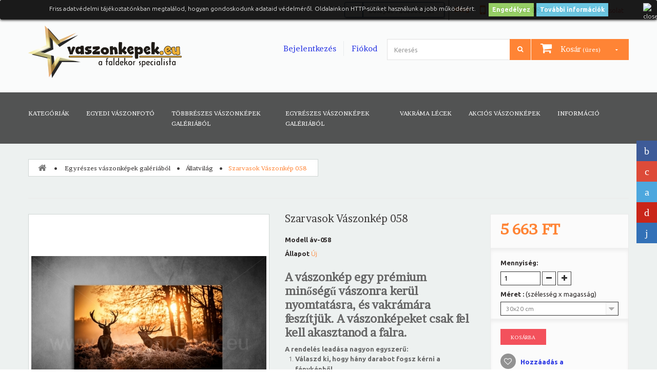

--- FILE ---
content_type: text/html; charset=utf-8
request_url: https://www.vaszonkepek.eu/egyreszes-allatvilag-kepek/szarvasok-vaszonkep-058-3643.html
body_size: 18881
content:
<!DOCTYPE HTML> <!--[if lt IE 7]><html class="no-js lt-ie9 lt-ie8 lt-ie7 " lang="hu"><![endif]--> <!--[if IE 7]><html class="no-js lt-ie9 lt-ie8 ie7" lang="hu"><![endif]--> <!--[if IE 8]><html class="no-js lt-ie9 ie8" lang="hu"><![endif]--> <!--[if gt IE 8]><html class="no-js ie9" lang="hu"><![endif]--><html lang="hu"><head><meta charset="utf-8" /><title>Állatos Vászonkép, Szarvasok Vászonkép</title><meta name="description" content="Állatos Vászonkép, Szarvasok Vászonkép" /><meta name="generator" content="PrestaShop" /><meta name="robots" content="index,follow" /><meta name="viewport" content="width=device-width, minimum-scale=0.25, maximum-scale=1.6, initial-scale=1.0" /><meta name="apple-mobile-web-app-capable" content="yes" /><link rel="icon" type="image/vnd.microsoft.icon" href="/img/favicon.ico?1708347863" /><link rel="shortcut icon" type="image/x-icon" href="/img/favicon.ico?1708347863" /><link rel="apple-touch-icon" sizes="57x57" href="/apple-icon-57x57.png"><link rel="apple-touch-icon" sizes="60x60" href="/apple-icon-60x60.png"><link rel="apple-touch-icon" sizes="72x72" href="/apple-icon-72x72.png"><link rel="apple-touch-icon" sizes="76x76" href="/apple-icon-76x76.png"><link rel="apple-touch-icon" sizes="114x114" href="/apple-icon-114x114.png"><link rel="apple-touch-icon" sizes="120x120" href="/apple-icon-120x120.png"><link rel="apple-touch-icon" sizes="144x144" href="/apple-icon-144x144.png"><link rel="apple-touch-icon" sizes="152x152" href="/apple-icon-152x152.png"><link rel="apple-touch-icon" sizes="180x180" href="/apple-icon-180x180.png"><link rel="icon" type="image/png" sizes="192x192" href="/android-icon-192x192.png"><link rel="icon" type="image/png" sizes="32x32" href="/favicon-32x32.png"><link rel="icon" type="image/png" sizes="96x96" href="/favicon-96x96.png"><link rel="icon" type="image/png" sizes="16x16" href="/favicon-16x16.png"><link rel="manifest" href="/manifest.json"><meta name="msapplication-TileColor" content="#ffffff"><meta name="msapplication-TileImage" content="/ms-icon-144x144.png"><meta name="theme-color" content="#ffffff"><link rel="schema.dcterms" href="http://purl.org/dc/terms/"><meta name="DC.coverage" content="Hungary" /><meta name="DC.description" content='<h2>A vászonkép egy prémium minőségű vászonra kerül nyomtatásra, és vakrámára feszítjük. A vászonképeket csak fel kell akasztanod a falra.</h2><p><strong>A rendelés leadása nagyon egyszerű:</strong></p><ol><li><strong>Válaszd ki, hogy hány darabot fogsz kérni a fényképből</strong></li><li><strong>Állítsd be, a méretet, a vászonkép szélességét és magasságát.</strong></li><li><strong>Utolsó lépésként kattints a "Kosárba" gombra. A termék ekkor kerül a kosárba.</strong></li></ol><h3></h3>' /><meta name="DC.format" content="text/html" /><meta name="DC.identifier" content="https://www.vaszonkepek.eu/egyreszes-allatvilag-kepek/szarvasok-vaszonkep-058-3643.html" /><meta name="DC.publisher" content="vaszonkepek.eu" /><meta name="DC.title" content="Szarvasok V&aacute;szonk&eacute;p 058" /><meta name="DC.type" content="Text" /><link rel="stylesheet" href="https://www.vaszonkepek.eu/themes/theme965/cache/v_114_75840dafc55cbb9ff5fa1b9c37419f3d_all.css" media="all" /><link rel="stylesheet" href="https://www.vaszonkepek.eu/themes/theme965/cache/v_114_d02131de9be0b0a80a3b157dbaf7cc98_print.css" media="print" /><link href='https://fonts.googleapis.com/css?family=Ubuntu:400,300,300italic,400italic,500,500italic,700,700italic&subset=latin,cyrillic-ext,greek-ext,greek,latin-ext,cyrillic' rel='stylesheet' type='text/css'><link href='https://fonts.googleapis.com/css?family=Brawler' rel='stylesheet' type='text/css'> <!--[if IE 8]> 
<script src="https://oss.maxcdn.com/libs/html5shiv/3.7.0/html5shiv.js"></script> 
<script src="https://oss.maxcdn.com/libs/respond.js/1.3.0/respond.min.js"></script> <![endif]-->  <noscript><img height="1" width="1" style="display:none" src="https://www.facebook.com/tr?id=1317587438328428&ev=PageView&noscript=1" /></noscript>  <link type="text/css" href="/modules/magiczoomplus/views/css/magiczoomplus.css" rel="stylesheet" media="screen" /><link type="text/css" href="/modules/magiczoomplus/views/css/magiczoomplus.module.css" rel="stylesheet" media="screen" />         <meta property="og:type" content="product" /><meta property="og:url" content="https://www.vaszonkepek.eu/egyreszes-allatvilag-kepek/szarvasok-vaszonkep-058-3643.html" /><meta property="og:title" content="Állatos Vászonkép, Szarvasok Vászonkép" /><meta property="og:site_name" content="Vászonkép webáruház " /><meta property="og:description" content="Állatos Vászonkép, Szarvasok Vászonkép" /><meta property="og:image" content="https://www.vaszonkepek.eu/17842-large_default/szarvasok-vaszonkep-058.jpg" /><meta property="product:pretax_price:amount" content="5663" /><meta property="product:pretax_price:currency" content="HUF" /><meta property="product:price:amount" content="5663" /><meta property="product:price:currency" content="HUF" /><meta property="product:weight:value" content="1.000000" /><meta property="product:weight:units" content="kg" /> <meta property="fb:app_id" content="1875584792655773" module="fsopengraph" /><meta property="og:type" content="product" module="fsopengraph" /><meta property="og:site_name" content="Vászonkép webáruház " module="fsopengraph" /><meta property="og:title" content="Állatos Vászonkép, Szarvasok Vászonkép" module="fsopengraph" /><meta property="og:description" content="Állatos Vászonkép, Szarvasok Vászonkép" module="fsopengraph" /><meta property="og:url" content="https://www.vaszonkepek.eu/egyreszes-allatvilag-kepek/szarvasok-vaszonkep-058-3643.html" module="fsopengraph" /><meta property="og:image" content="https://www.vaszonkepek.eu/17842-thickbox_default/szarvasok-vaszonkep-058.jpg" module="fsopengraph" /><meta property="product:pretax_price:amount" content="5663" module="fsopengraph" /><meta property="product:pretax_price:currency" content="HUF" module="fsopengraph" /><meta property="product:price:amount" content="5663" module="fsopengraph" /><meta property="product:price:currency" content="HUF" module="fsopengraph" /><meta property="product:product_link" content="https://www.vaszonkepek.eu/egyreszes-allatvilag-kepek/szarvasok-vaszonkep-058-3643.html" module="fsopengraph" />  <style type="text/css">#fsopengraph-social-buttons {width:50px;right:0;}#fsopengraph-social-buttons .socicon:before {line-height:40px;font-size:20px;color:#ffffff;width:40px;}@media (min-width:480px) {#fsopengraph-social-buttons .socicon:before {transition:all 0.2s ease-in-out;}#fsopengraph-social-buttons .socicon:hover:before {width:50px;padding-right:10px;transition:all 0.2s ease-in-out;}#fsopengraph-social-buttons a {float:right;}}@media (max-width:480px) {body {margin-bottom:20px;}#fsopengraph-social-buttons .socicon:before {width:20%;}#fsopengraph-social-buttons {display:none !important;}}</style> <script type="application/ld+json">{
    "@context": "http://schema.org/",
    "@type": "Product",
    "name": "Szarvasok V&aacute;szonk&eacute;p 058",
    "image": "www.vaszonkepek.eu/17842/szarvasok-vaszonkep-058.jpg",
    "itemCondition": "new",
    "description": "Egyr&eacute;szes, szarvasokat &aacute;br&aacute;zol&oacute; v&aacute;szonk&eacute;p 2 cm-es vakr&aacute;ma kerettel.",    "offers": {
        "@type": "Offer",
        "priceCurrency": "HUF",
        "price": "5663.18",
        "availability": "http://schema.org/InStock",
        "seller": {
            "@type": "Organization",
            "name": "V&aacute;szonk&eacute;p web&aacute;ruh&aacute;z "
        }
    }
}</script><style>.lgcookieslaw_banner {
        display:none;
		width:100%;
		position:fixed;
		left:0;
		repeat-x scroll left top;
		background: #000000;
		border-color: #000000;
		border-left: 1px solid #000000;
		border-radius: 3px 3px 3px 3px;
		border-right: 1px solid #000000;
		color: #FFFFFF !important;
		z-index: 99999;
		border-style: solid;
		border-width: 1px;
		margin: 0;
		outline: medium none;
		text-align: center;
		vertical-align: middle;
		text-shadow: 0 0 0 0;
		-webkit-box-shadow: 0px 1px 5px 0px #000000;
		-moz-box-shadow:    0px 1px 5px 0px #000000;
		box-shadow:         0px 1px 5px 0px #000000;
		font-size: 12px;
	
		top:0;;
		opacity:0.9;
	
	}

	.lgcookieslaw_banner > form
	{
		position:relative;
	}

	.lgcookieslaw_banner span.lgcookieslaw_btn
	{
		border-color: #8BC954 !important;
		background: #8BC954 !important;
		color: #FFFFFF !important;
		text-align: center;
		margin: 5px 0px 5px 0px;
		padding: 5px 7px;
		display: inline-block;
		border: 0;
		font-weight: bold;
		height: 26px;
		line-height: 16px;
		width: auto;
		font-size: 12px;
		cursor: pointer;
	}

	.lgcookieslaw_banner span:hover.lgcookieslaw_btn
	{
		moz-opacity:0.85;
		opacity: 0.85;
		filter: alpha(opacity=85);
	}

	.lgcookieslaw_banner a.lgcookieslaw_btn
	{
		border-color: #5BC0DE;
		background: #5BC0DE;
		color: #FFFFFF !important;
		margin: 5px 0px 5px 0px;
		text-align: center;
		padding: 5px 7px;
		display: inline-block;
		border: 0;
		font-weight: bold;
		height: 26px;
		line-height: 16px;
		width: auto;
		font-size: 12px;
	}

	@media (max-width: 768px) {
		.lgcookieslaw_banner span.lgcookieslaw_btn,
		.lgcookieslaw_banner a.lgcookieslaw_btn {
			height: auto;
		}
	}

	.lgcookieslaw_banner a:hover.lgcookieslaw_btn
	{
		moz-opacity:0.85;
		opacity: 0.85;
		filter: alpha(opacity=85);
	}

	.lgcookieslaw_close_banner_btn
	{
		cursor:pointer;
		height:21px;
		max-width:21px;
		width:21px;
	}

	.lgcookieslaw_container {
		display:table;
		margin: 0 auto;
	}

	.lgcookieslaw_button_container {
		display:table-cell;
		padding:0px;
		vertical-align: middle;
	}

	.lgcookieslaw_button_container div{
		display:table-cell;
		padding: 0px 5px 0px 0px;
		vertical-align: middle;
	}

	.lgcookieslaw_message {
		display:table-cell;
		font-size: 12px;
		padding:2px 25px 5px 5px;
		vertical-align: middle;
	}

	.lgcookieslaw_message p{
		margin: 0;
	}

	.lgcookieslaw_btn-close {
		position:absolute;
		right:5px;
		top:5px;
	}</style>  </head>   <body id="product" class="product product-3643 product-szarvasok-vaszonkep-058 category-24 category-egyreszes-allatvilag-kepek hide-left-column hide-right-column lang_hu mt-ps-16x"><noscript><iframe src="https://www.googletagmanager.com/ns.html?id=GTM-TT7LHWP" height="0" width="0" style="display:none;visibility:hidden"></iframe></noscript><!--[if IE 8]><div style='clear:both;height:59px;padding:0 15px 0 15px;position:relative;z-index:10000;text-align:center;'><a href="http://www.microsoft.com/windows/internet-explorer/default.aspx?ocid=ie6_countdown_bannercode"><img src="http://storage.ie6countdown.com/assets/100/images/banners/warning_bar_0000_us.jpg" border="0" height="42" width="820" alt="You are using an outdated browser. For a faster, safer browsing experience, upgrade for free today." /></a></div> <![endif]--><div id="page"><div class="header-container"> <header id="header"><div class="nav"><div class="container"><div class="row"> <nav><ul id="header_links"><li id="header_link_contact"> <a href="https://www.vaszonkepek.eu/contact-us" title="kapcsolat">kapcsolat</a></li><li id="header_link_sitemap"> <a href="https://www.vaszonkepek.eu/sitemap" title="oldaltérkép">oldaltérkép</a></li></ul><div id="contact-link"> <a href="https://www.vaszonkepek.eu/content/gyik-10" title="GY.I.K.">GY.I.K.</a> <a href="https://www.vaszonkepek.eu/content/kapcsolat-6" title="Kapcsolat">Kapcsolat</a></div> <span class="shop-phone"> <i class="icon-mobile-phone"></i>+ 36 1 430 0820 </span><div class="prestablog-nav-top"> <a href="https://www.vaszonkepek.eu/blog"> Blog </a></div></nav></div></div></div><div><div class="container"><div class="row"><div id="header_logo"> <a href="http://www.vaszonkepek.eu/" title="Vászonkép webáruház "> <img class="logo img-responsive" src="https://www.vaszonkepek.eu/img/vaszonkep-webaruhaz-1415274501.jpg" alt="Vászonkép webáruház " width="299" height="102"/> </a></div><div id="pc_displayTop_5" class="dynhook" data-hook="displayTop" data-module="5"><div class="loadingempty"></div>﻿<div class="col-sm-4 clearfix cartBox"><div class="shopping_cart"> <a href="https://www.vaszonkepek.eu/quick-order" title="Kosár megtekintése" rel="nofollow"> <b>Kosár</b> <span class="ajax_cart_quantity unvisible">0</span> <span class="ajax_cart_product_txt unvisible">Termék</span> <span class="ajax_cart_product_txt_s unvisible">Termék</span> <span class="ajax_cart_total unvisible"> </span> <span class="ajax_cart_no_product">(üres)</span> </a><div class="cart_block block exclusive"><div class="block_content"><div class="cart_block_list"><p class="cart_block_no_products"> Nincs termék</p><div class="cart-prices"><div class="cart-prices-line first-line"> <span class="price cart_block_shipping_cost ajax_cart_shipping_cost"> Ingyenes szállítás! </span> <span> Szállítás </span></div><div class="cart-prices-line"> <span class="price cart_block_tax_cost ajax_cart_tax_cost">0 FT</span> <span>Adó</span></div><div class="cart-prices-line last-line"> <span class="price cart_block_total ajax_block_cart_total">0 FT</span> <span>Összesen</span></div><p> Az árak az Áfát tartalmazzák</p></div><p class="cart-buttons"> <a id="button_order_cart" class="btn btn-default button button-small" href="https://www.vaszonkepek.eu/quick-order" title="Fizetés" rel="nofollow"> <span> Fizetés <i class="icon-chevron-right right"></i> </span> </a></p></div></div></div></div></div><div id="layer_cart"><div class="clearfix"><div class="layer_cart_product col-xs-12 col-md-6"> <span class="cross" title="Ablak bezárása"></span><h2> <i class="icon-ok"></i> A termék sikeresen kosárba került</h2><div class="product-image-container layer_cart_img"></div><div class="layer_cart_product_info"> <span id="layer_cart_product_title" class="product-name"></span> <span id="layer_cart_product_attributes"></span><div> <strong class="dark">Mennyiség</strong> <span id="layer_cart_product_quantity"></span></div><div> <strong class="dark">Összesen</strong> <span id="layer_cart_product_price"></span></div></div></div><div class="layer_cart_cart col-xs-12 col-md-6"><h2> <span class="ajax_cart_product_txt_s unvisible"> Jelenleg <span class="ajax_cart_quantity">0</span> termék található a kosárban. </span> <span class="ajax_cart_product_txt "> Jelenleg 1 termék található a kosárban. </span></h2><div class="layer_cart_row"> <strong class="dark"> Összes termék (tax incl.) </strong> <span class="ajax_block_products_total"> </span></div><div class="layer_cart_row"> <strong class="dark"> Szállítás összesen&nbsp;(nettó) </strong> <span class="ajax_cart_shipping_cost"> Ingyenes szállítás! </span></div><div class="layer_cart_row"> <strong class="dark">Adó</strong> <span class="price cart_block_tax_cost ajax_cart_tax_cost">0 FT</span></div><div class="layer_cart_row"> <strong class="dark"> Összesen (tax incl.) </strong> <span class="ajax_block_cart_total"> </span></div><div class="button-container"> <span class="continue btn btn-default button exclusive-medium" title="Vásárlás folytatása"> <span> <i class="icon-chevron-left left"></i> Vásárlás folytatása </span> </span> <a class="btn btn-default button button-medium" href="https://www.vaszonkepek.eu/quick-order" title="Fizetés" rel="nofollow"> <span> Fizetés <i class="icon-chevron-right right"></i> </span> </a></div></div></div><div class="crossseling"></div></div><div class="layer_cart_overlay"></div></div><div id="search_block_top" class="col-sm-3 clearfix"><form id="searchbox" method="get" action="https://www.vaszonkepek.eu/search" > <input type="hidden" name="controller" value="search" /> <input type="hidden" name="orderby" value="position" /> <input type="hidden" name="orderway" value="desc" /> <input class="search_query form-control" type="text" id="search_query_top" name="search_query" placeholder="Keresés" value="" /> <button type="submit" name="submit_search" class="btn btn-default button-search"> <span>Keresés</span> </button></form></div><div id="pc_displayTop_28" class="dynhook" data-hook="displayTop" data-module="28"><div class="loadingempty"></div><ul class="user_info"><li> <a href="https://www.vaszonkepek.eu/my-account" title="Felhasználói fiók megtekintése" rel="nofollow"> Fiókod </a></li><li> <a class="login" href="https://www.vaszonkepek.eu/my-account" rel="nofollow" title="Login to your customer account"> Bejelentkezés </a></li></ul></div><div id="block_top_menu" class="sf-contener clearfix col-lg-12"><div class="menuIndent"><div class="container"><div class="cat-title">Kategóriák</div><ul class="sf-menu clearfix menu-content"><li><a href="https://www.vaszonkepek.eu/" title="Kategóriák">Kategóriák</a><ul><li><a href="https://www.vaszonkepek.eu/egyedi-vaszonfoto-12" title="Egyedi vászonfotó">Egyedi vászonfotó</a></li><li><a href="https://www.vaszonkepek.eu/tobbreszes-vaszonkepek-galeriabol-13" title="Többrészes vászonképek galériából">Többrészes vászonképek galériából</a><ul><li><a href="https://www.vaszonkepek.eu/absztrakt-42" title="Absztrakt">Absztrakt</a></li><li><a href="https://www.vaszonkepek.eu/tobbreszes-auto-motor-jarmuvek-kepek-33" title="Autó, motor, Járművek">Autó, motor, Járművek</a></li><li><a href="https://www.vaszonkepek.eu/allatvilag-vaszonkep-17" title="Állatvilág">Állatvilág</a></li><li><a href="https://www.vaszonkepek.eu/epuletek-vaszonkep-15" title="Épületek">Épületek</a></li><li><a href="https://www.vaszonkepek.eu/etel-ital-vaszonkep-20" title="Étel, ital">Étel, ital</a></li><li><a href="https://www.vaszonkepek.eu/festmenyek-47" title="Festmények">Festmények</a></li><li><a href="https://www.vaszonkepek.eu/gyerekszoba-48" title="Gyerekszoba">Gyerekszoba</a></li><li><a href="https://www.vaszonkepek.eu/spa-&eacute;s-feng-shui-30" title="Spa és Feng Shui">Spa és Feng Shui</a></li><li><a href="https://www.vaszonkepek.eu/targyak-vaszonkep-19" title="Tárgyak">Tárgyak</a></li><li><a href="https://www.vaszonkepek.eu/tenger-35" title="Tenger">Tenger</a></li><li><a href="https://www.vaszonkepek.eu/termeszet-vaszonkep-18" title="Természet">Természet</a></li><li><a href="https://www.vaszonkepek.eu/&uuml;nnepek-49" title="Ünnepek">Ünnepek</a></li><li><a href="https://www.vaszonkepek.eu/varoskep-vaszonkep-31" title="Városkép">Városkép</a></li><li><a href="https://www.vaszonkepek.eu/viragok-novenyek-vaszonkep-16" title="Virágok, növények">Virágok, növények</a></li><li><a href="https://www.vaszonkepek.eu/zoldseggyumolcs-34" title="Zöldség,Gyűmölcs">Zöldség,Gyűmölcs</a></li></ul></li><li><a href="https://www.vaszonkepek.eu/egyreszes-vaszonkepek-galeriabol-14" title="Egyrészes vászonképek galériából">Egyrészes vászonképek galériából</a><ul><li><a href="https://www.vaszonkepek.eu/egyreszes-absztrakt-kepek-43" title="Absztrakt">Absztrakt</a></li><li><a href="https://www.vaszonkepek.eu/egyreszes-auto-motor-jarmu-kepek-39" title="Autó, motor, járművek">Autó, motor, járművek</a></li><li><a href="https://www.vaszonkepek.eu/egyreszes-allatvilag-kepek-24" title="Állatvilág">Állatvilág</a></li><li><a href="https://www.vaszonkepek.eu/egyreszes-spa-&eacute;s-feng-shui-kepek-36" title="Spa és Feng Shui">Spa és Feng Shui</a></li><li><a href="https://www.vaszonkepek.eu/egyreszes-epuletek-kepek-22" title="Épületek">Épületek</a></li><li><a href="https://www.vaszonkepek.eu/egyreszes-etel-ital-kepek-28" title="Étel, Ital">Étel, Ital</a></li><li><a href="https://www.vaszonkepek.eu/egyreszes-festm&eacute;ny-kepek-44" title="Festmények">Festmények</a></li><li><a href="https://www.vaszonkepek.eu/egyreszes-gyerekszoba-kepek-45" title="Gyerekszoba">Gyerekszoba</a></li><li><a href="https://www.vaszonkepek.eu/egyreszes-tengeres-kepek-41" title="Tenger">Tenger</a></li><li><a href="https://www.vaszonkepek.eu/egyreszes-targyas-kepek-27" title="Tárgyak">Tárgyak</a></li><li><a href="https://www.vaszonkepek.eu/egyreszes-termeszet-kepek-25" title="Természet">Természet</a></li><li><a href="https://www.vaszonkepek.eu/egyreszes-&uuml;nnepes-kepek-46" title="Ünnepek">Ünnepek</a></li><li><a href="https://www.vaszonkepek.eu/egyreszes-varoskep-kepek-37" title="Városkép">Városkép</a></li><li><a href="https://www.vaszonkepek.eu/egyreszes-viragos-novenyes-kepek-23" title="Virágok, növények">Virágok, növények</a></li><li><a href="https://www.vaszonkepek.eu/egyreszes-z&ouml;lds&eacute;g-gyűm&ouml;lcs-kepek-40" title="Zöldség, Gyűmölcs">Zöldség, Gyűmölcs</a></li></ul></li><li><a href="https://www.vaszonkepek.eu/akcios-vaszonkepek-50" title="AKCIÓS VÁSZONKÉPEK">AKCIÓS VÁSZONKÉPEK</a></li><li><a href="https://www.vaszonkepek.eu/vakr&aacute;ma-l&eacute;cek-58" title="Vakráma lécek">Vakráma lécek</a></li><li><a href="https://www.vaszonkepek.eu/kieg&eacute;sz&iacute;tők-59" title="Kiegészítők">Kiegészítők</a><ul></ul></li></ul></li><li><a href="https://www.vaszonkepek.eu/egyedi-vaszonfoto-12" title="Egyedi vászonfotó">Egyedi vászonfotó</a></li><li><a href="https://www.vaszonkepek.eu/tobbreszes-vaszonkepek-galeriabol-13" title="Többrészes vászonképek galériából">Többrészes vászonképek galériából</a><ul><li><a href="https://www.vaszonkepek.eu/absztrakt-42" title="Absztrakt">Absztrakt</a></li><li><a href="https://www.vaszonkepek.eu/tobbreszes-auto-motor-jarmuvek-kepek-33" title="Autó, motor, Járművek">Autó, motor, Járművek</a></li><li><a href="https://www.vaszonkepek.eu/allatvilag-vaszonkep-17" title="Állatvilág">Állatvilág</a></li><li><a href="https://www.vaszonkepek.eu/epuletek-vaszonkep-15" title="Épületek">Épületek</a></li><li><a href="https://www.vaszonkepek.eu/etel-ital-vaszonkep-20" title="Étel, ital">Étel, ital</a></li><li><a href="https://www.vaszonkepek.eu/festmenyek-47" title="Festmények">Festmények</a></li><li><a href="https://www.vaszonkepek.eu/gyerekszoba-48" title="Gyerekszoba">Gyerekszoba</a></li><li><a href="https://www.vaszonkepek.eu/spa-&eacute;s-feng-shui-30" title="Spa és Feng Shui">Spa és Feng Shui</a></li><li><a href="https://www.vaszonkepek.eu/targyak-vaszonkep-19" title="Tárgyak">Tárgyak</a></li><li><a href="https://www.vaszonkepek.eu/tenger-35" title="Tenger">Tenger</a></li><li><a href="https://www.vaszonkepek.eu/termeszet-vaszonkep-18" title="Természet">Természet</a></li><li><a href="https://www.vaszonkepek.eu/&uuml;nnepek-49" title="Ünnepek">Ünnepek</a></li><li><a href="https://www.vaszonkepek.eu/varoskep-vaszonkep-31" title="Városkép">Városkép</a></li><li><a href="https://www.vaszonkepek.eu/viragok-novenyek-vaszonkep-16" title="Virágok, növények">Virágok, növények</a></li><li><a href="https://www.vaszonkepek.eu/zoldseggyumolcs-34" title="Zöldség,Gyűmölcs">Zöldség,Gyűmölcs</a></li></ul></li><li><a href="https://www.vaszonkepek.eu/egyreszes-vaszonkepek-galeriabol-14" title="Egyrészes vászonképek galériából">Egyrészes vászonképek galériából</a><ul><li><a href="https://www.vaszonkepek.eu/egyreszes-absztrakt-kepek-43" title="Absztrakt">Absztrakt</a></li><li><a href="https://www.vaszonkepek.eu/egyreszes-auto-motor-jarmu-kepek-39" title="Autó, motor, járművek">Autó, motor, járművek</a></li><li><a href="https://www.vaszonkepek.eu/egyreszes-allatvilag-kepek-24" title="Állatvilág">Állatvilág</a></li><li><a href="https://www.vaszonkepek.eu/egyreszes-spa-&eacute;s-feng-shui-kepek-36" title="Spa és Feng Shui">Spa és Feng Shui</a></li><li><a href="https://www.vaszonkepek.eu/egyreszes-epuletek-kepek-22" title="Épületek">Épületek</a></li><li><a href="https://www.vaszonkepek.eu/egyreszes-etel-ital-kepek-28" title="Étel, Ital">Étel, Ital</a></li><li><a href="https://www.vaszonkepek.eu/egyreszes-festm&eacute;ny-kepek-44" title="Festmények">Festmények</a></li><li><a href="https://www.vaszonkepek.eu/egyreszes-gyerekszoba-kepek-45" title="Gyerekszoba">Gyerekszoba</a></li><li><a href="https://www.vaszonkepek.eu/egyreszes-tengeres-kepek-41" title="Tenger">Tenger</a></li><li><a href="https://www.vaszonkepek.eu/egyreszes-targyas-kepek-27" title="Tárgyak">Tárgyak</a></li><li><a href="https://www.vaszonkepek.eu/egyreszes-termeszet-kepek-25" title="Természet">Természet</a></li><li><a href="https://www.vaszonkepek.eu/egyreszes-&uuml;nnepes-kepek-46" title="Ünnepek">Ünnepek</a></li><li><a href="https://www.vaszonkepek.eu/egyreszes-varoskep-kepek-37" title="Városkép">Városkép</a></li><li><a href="https://www.vaszonkepek.eu/egyreszes-viragos-novenyes-kepek-23" title="Virágok, növények">Virágok, növények</a></li><li><a href="https://www.vaszonkepek.eu/egyreszes-z&ouml;lds&eacute;g-gyűm&ouml;lcs-kepek-40" title="Zöldség, Gyűmölcs">Zöldség, Gyűmölcs</a></li></ul></li><li><a href="https://www.vaszonkepek.eu/vakr&aacute;ma-l&eacute;cek-58" title="Vakráma lécek">Vakráma lécek</a></li><li><a href="https://www.vaszonkepek.eu/akcios-vaszonkepek-50" title="AKCIÓS VÁSZONKÉPEK">AKCIÓS VÁSZONKÉPEK</a></li><li><a href="https://www.vaszonkepek.eu/content/category/informacio-3" title="Információ">Információ</a><ul><li ><a href="https://www.vaszonkepek.eu/content/altalanos-szolgaltatasi-feltetelek-7">Általános Szolgáltatási Feltételek</a></li><li ><a href="https://www.vaszonkepek.eu/content/falmatrica-felhelyezesi-utmutato-15">Falmatrica felhelyezési útmutató</a></li><li ><a href="https://www.vaszonkepek.eu/content/fizetes-es-szallitas-9">Fizetés és szállítás</a></li><li ><a href="https://www.vaszonkepek.eu/content/velemeny-12">Vélemény</a></li><li ><a href="https://www.vaszonkepek.eu/content/adatvedelem-13">Adatvédelem</a></li><li ><a href="https://www.vaszonkepek.eu/content/elallasi-jog-14">Elállási jog</a></li></ul></li></ul></div></div></div><style type="text/css">#fbpsc_displayAccount {
		border:1px solid #385b94;
		border-right:none;
		border-left:none;
		color:;
		padding: 10px  10px 10px 85px !important;
		min-height:60px;
		line-height:20px;
		background-color: #FFFFFF;
	}</style> <div id="pc_displayTop_129" class="dynhook" data-hook="displayTop" data-module="129"><div class="loadingempty"></div><div id="lgcookieslaw_banner" class="lgcookieslaw_banner"><div class="lgcookieslaw_container"><div class="lgcookieslaw_message"><p>Friss adatvédelmi tájékoztatónkban megtalálod, hogyan gondoskodunk adataid védelméről. Oldalainkon HTTP-sütiket használunk a jobb működésért.</p></div><div class="lgcookieslaw_button_container"><div> <span id="lgcookieslaw_accept" class="lgcookieslaw_btn" onclick="closeinfo(true)">Engedélyez</span></div><div> <a id="lgcookieslaw_info" class="lgcookieslaw_btn" target="_blank" href="https://www.vaszonkepek.eu/content/adatvedelem-13" > További információk </a></div></div></div><div id="lgcookieslaw_close" class="lgcookieslaw_btn-close"> <img src="/modules/lgcookieslaw/views/img/close.png" alt="close" class="lgcookieslaw_close_banner_btn" onclick="closeinfo();"></div></div></div></div></div></div> </header></div><div class="columns-container"><div id="columns" class="container"><div class="breadcrumb clearfix"> <a class="home" href="http://www.vaszonkepek.eu/" title="vissza a c&iacute;mlapra"> <i class="icon-home"></i> </a> <span class="navigation-pipe" >&gt;</span> <a href="https://www.vaszonkepek.eu/egyreszes-vaszonkepek-galeriabol-14" title="Egyr&eacute;szes v&aacute;szonk&eacute;pek gal&eacute;ri&aacute;b&oacute;l" data-gg="">Egyr&eacute;szes v&aacute;szonk&eacute;pek gal&eacute;ri&aacute;b&oacute;l</a><span class="navigation-pipe">></span><a href="https://www.vaszonkepek.eu/egyreszes-allatvilag-kepek-24" title="&Aacute;llatvil&aacute;g" data-gg="">&Aacute;llatvil&aacute;g</a><span class="navigation-pipe">></span>Szarvasok Vászonkép 058</div><div class="row"><div id="top_column" class="center_column col-xs-12"></div></div><div class="row"><div id="center_column" class="center_column col-xs-12 col-sm-12"> ﻿<div class="primary_block row" itemscope itemtype="http://schema.org/Product"><div class="container"><div class="top-hr"></div></div><div class="pb-left-column col-xs-12 col-sm-4 col-md-5"><div id="image-block" class="clearfix"><div class="hidden-important"> <span id="view_full_size"> <img id="bigpic" itemprop="image" src="https://www.vaszonkepek.eu/17842-tm_large_default/szarvasok-vaszonkep-058.jpg" title="Szarvasok Vászonkép 058" alt="Szarvasok Vászonkép 058" width="458" height="458"/> <span class="span_link no-print">Nagyobb</span> </span></div><div class="MagicToolboxContainer selectorsBottom minWidth"><style>div.MagicToolboxSelectorsContainer .selector-max-height {
    max-height: 98px !important;
    max-width: 98px !important;
}</style><div class="magic-slide mt-active" data-magic-slide="zoom"><a id="MagicZoomPlusImageMainImage" class="MagicZoom" href="https://www.vaszonkepek.eu/17842-thickbox_default/szarvasok-vaszonkep-058.jpg" title="Szarvasok Vászonkép 058"><img itemprop="image" src="https://www.vaszonkepek.eu/17842-large_default/szarvasok-vaszonkep-058.jpg" alt="Szarvasok Vászonkép 058" /></a></div><div class="magic-slide" data-magic-slide="360"></div></div></div><div id="views_block" class="clearfix "> <span class="view_scroll_spacer"> <a id="view_scroll_left" class="" title="M&aacute;sik n&eacute;zet" href="javascript:{}"> Előző </a> </span><div id="thumbs_list"><ul id="thumbs_list_frame"><li id="thumbnail_17842"> <a class="magictoolbox-selector" data-mt-selector-id="17842" onclick="return false;" data-magic-slide-id="zoom" data-zoom-id="MagicZoomPlusImageMainImage" href="https://www.vaszonkepek.eu/17842-thickbox_default/szarvasok-vaszonkep-058.jpg" data-image="https://www.vaszonkepek.eu/17842-large_default/szarvasok-vaszonkep-058.jpg" title="Szarvasok Vászonkép 058"><img id="thumb_17842" src="https://www.vaszonkepek.eu/17842-small_default/szarvasok-vaszonkep-058.jpg" alt="Szarvasok Vászonkép 058" /></a></li><li id="thumbnail_17844"> <a class="magictoolbox-selector" data-mt-selector-id="17844" onclick="return false;" data-magic-slide-id="zoom" data-zoom-id="MagicZoomPlusImageMainImage" href="https://www.vaszonkepek.eu/17844-thickbox_default/szarvasok-vaszonkep-058.jpg" data-image="https://www.vaszonkepek.eu/17844-large_default/szarvasok-vaszonkep-058.jpg" title="Szarvasok Vászonkép 058"><img id="thumb_17844" src="https://www.vaszonkepek.eu/17844-small_default/szarvasok-vaszonkep-058.jpg" alt="Szarvasok Vászonkép 058" /></a></li><li id="thumbnail_17845"> <a class="magictoolbox-selector" data-mt-selector-id="17845" onclick="return false;" data-magic-slide-id="zoom" data-zoom-id="MagicZoomPlusImageMainImage" href="https://www.vaszonkepek.eu/17845-thickbox_default/szarvasok-vaszonkep-058.jpg" data-image="https://www.vaszonkepek.eu/17845-large_default/szarvasok-vaszonkep-058.jpg" title="Szarvasok Vászonkép 058"><img id="thumb_17845" src="https://www.vaszonkepek.eu/17845-small_default/szarvasok-vaszonkep-058.jpg" alt="Szarvasok Vászonkép 058" /></a></li><li id="thumbnail_17843" class="last"> <a class="magictoolbox-selector" data-mt-selector-id="17843" onclick="return false;" data-magic-slide-id="zoom" data-zoom-id="MagicZoomPlusImageMainImage" href="https://www.vaszonkepek.eu/17843-thickbox_default/szarvasok-vaszonkep-058.jpg" data-image="https://www.vaszonkepek.eu/17843-large_default/szarvasok-vaszonkep-058.jpg" title="Szarvasok Vászonkép 058"><img id="thumb_17843" src="https://www.vaszonkepek.eu/17843-small_default/szarvasok-vaszonkep-058.jpg" alt="Szarvasok Vászonkép 058" /></a></li></ul></div> <a id="view_scroll_right" title="M&aacute;sik n&eacute;zet" href="javascript:{}"> K&ouml;vetkező </a></div><p class="resetimg clear no-print"> <span id="wrapResetImages" style="display: none;"> <a href="https://www.vaszonkepek.eu/egyreszes-allatvilag-kepek/szarvasok-vaszonkep-058-3643.html" name="resetImages"> <i class="icon-repeat"></i> Minden k&eacute;p megjelen&iacute;t&eacute;se </a> </span></p></div><div class="pb-center-column col-xs-12 col-sm-4"><h1 itemprop="name">Szarvasok Vászonkép 058</h1><p id="product_reference"> <label>Modell </label> <span class="editable" itemprop="sku"></span></p><p id="product_condition"> <label>&Aacute;llapot </label> <span class="editable" itemprop="condition"> &Uacute;j </span></p><div id="short_description_block"><div id="short_description_content" class="rte align_justify" itemprop="description"><h2>A vászonkép egy prémium minőségű vászonra kerül nyomtatásra, és vakrámára feszítjük. A vászonképeket csak fel kell akasztanod a falra.</h2><p><strong>A rendelés leadása nagyon egyszerű:</strong></p><ol><li><strong>Válaszd ki, hogy hány darabot fogsz kérni a fényképből</strong></li><li><strong>Állítsd be, a méretet, a vászonkép szélességét és magasságát.</strong></li><li><strong>Utolsó lépésként kattints a "Kosárba" gombra. A termék ekkor kerül a kosárba.</strong></li></ol><h3></h3></div><p class="buttons_bottom_block"> <a href="javascript:{}" class="button"> Bővebb le&iacute;r&aacute;s </a></p></div><p id="availability_statut" style="display: none;"> <span id="availability_value"></span></p><p class="warning_inline" id="last_quantities" style="display: none" >Figyelmeztet&eacute;s: Utols&oacute; darabok az &aacute;ruh&aacute;zban!</p><p id="availability_date" style="display: none;"> <span id="availability_date_label">El&eacute;rhetős&eacute;g d&aacute;tuma:</span> <span id="availability_date_value"></span></p><div id="oosHook" style="display: none;"></div><p class="socialsharing_product list-inline no-print"> <button data-type="facebook" type="button" class="btn btn-default btn-facebook social-sharing"> <i class="icon-facebook"></i> Megosztás </button></p><p id="loyalty" class="align_justify"> Ennek a terméknek a megvásárlásával <b><span id="loyalty_points">105</span> hűségpont</b>. A kosárad összesen <b><span id="total_loyalty_points">105</span> pontot</b> tartalmaz, amit kuponra válthatsz be - <span id="loyalty_price">105 FT</span>.</p> <br class="clear" /><ul id="usefull_link_block" class="clearfix no-print"><li class="print"> <a href="javascript:print();"> Nyomtat&aacute;s </a></li></ul></div><div class="pb-right-column col-xs-12 col-sm-4 col-md-3"><form id="buy_block" action="https://www.vaszonkepek.eu/cart" method="post"><p class="hidden"> <input type="hidden" name="token" value="ac6a93899ac3f92314df959e4e20e555" /> <input type="hidden" name="id_product" value="3643" id="product_page_product_id" /> <input type="hidden" name="add" value="1" /> <input type="hidden" name="id_product_attribute" id="idCombination" value="" /></p><div class="box-info-product"><div class="content_prices clearfix"><div class="price"><p class="our_price_display" itemprop="offers" itemscope itemtype="http://schema.org/Offer"><link itemprop="availability" href="http://schema.org/InStock"/> <span id="our_price_display" itemprop="price">5 663 FT</span><meta itemprop="priceCurrency" content="HUF" /></p><p id="reduction_percent" style="display:none;"> <span id="reduction_percent_display"> </span></p><p id="old_price" class="hidden"> <span id="old_price_display">5 663 FT</span></p></div><p id="reduction_amount" style="display:none"> <span id="reduction_amount_display"> </span></p><div class="clear"></div></div><div class="product_attributes clearfix"><p id="quantity_wanted_p"> <label>Mennyis&eacute;g:</label> <input type="text" name="qty" id="quantity_wanted" class="text" value="1" /> <a href="#" data-field-qty="qty" class="btn btn-default button-minus product_quantity_down"> <span> <i class="icon-minus"></i> </span> </a> <a href="#" data-field-qty="qty" class="btn btn-default button-plus product_quantity_up "> <span> <i class="icon-plus"></i> </span> </a> <span class="clearfix"></span></p><p id="minimal_quantity_wanted_p" style="display: none;"> Ez a term&eacute;k darabonk&eacute;nt nem elad&oacute;. Legal&aacute;bb <b id="minimal_quantity_label">1</b> darabot kell v&aacute;s&aacute;rolnod belőle.</p><div id="attributes"><div class="clearfix"></div><fieldset class="attribute_fieldset"> <label class="attribute_label" for="group_7">Méret :&nbsp;<span style="font-weight:normal !important;">(sz&eacute;less&eacute;g x magass&aacute;g)</span></label><div class="attribute_list"> <select name="group_7" id="group_7" class="form-control attribute_select no-print"><option value="36" title="105x70 cm">105x70 cm</option><option value="37" title="120x80 cm">120x80 cm</option><option value="31" selected="selected" title="30x20 cm">30x20 cm</option><option value="32" title="45x30 cm">45x30 cm</option><option value="33" title="60x40 cm">60x40 cm</option><option value="34" title="75x50 cm">75x50 cm</option><option value="35" title="90x60 cm">90x60 cm</option> </select></div></fieldset></div></div><div class="box-cart-bottom"><div><p id="add_to_cart" class="buttons_bottom_block no-print"> <button type="submit" name="Submit" class="exclusive btn button ajax_add_to_cart_button"> <span>Kos&aacute;rba</span> </button></p></div><p class="buttons_bottom_block no-print"> <a id="wishlist_button" href="#" onclick="WishlistCart('wishlist_block_list', 'add', '3643', $('#idCombination').val(), document.getElementById('quantity_wanted').value); return false;" rel="nofollow" title="Hozzáadás a kívánságlistához"> Hozzáadás a kívánságlistához </a></p><strong></strong></div></div></form></div></div> <section class="page-product-box"><h3 class="page-product-heading">Adatlap</h3><table class="table-data-sheet"><tr class="odd"><td>Téma</td><td>Állatok</td></tr><tr class="even"><td>Terméktípus</td><td>Többrészes kép</td></tr><tr class="odd"><td>Keret típus</td><td>Kerettel</td></tr><tr class="even"><td>Technika</td><td>Digitális nyomat</td></tr><tr class="odd"><td>Forma</td><td>Négyszögletes</td></tr></table> </section> <section class="page-product-box"><h3 class="page-product-heading">Egy&eacute;b inf&oacute;</h3><div class="rte"><h2>Egyrészes, szarvasokat ábrázoló vászonkép 2 cm-es vakráma kerettel.</h2></div> </section> <section class="page-product-box"> </section> <section class="page-product-box blockproductscategory"><h3 class="productscategory_h3 page-product-heading">30 további termék ebben a kategóriában:</h3><div id="productscategory_list" class="clearfix"><ul id="bxslider1" class="bxslider clearfix"><li class="product-box item"> <a href="https://www.vaszonkepek.eu/egyreszes-allatvilag-kepek/tigrisek-vaszonkep-034-3620.html" class="lnk_img product-image" title="Tigrisek Vászonkép 034"><img src="https://www.vaszonkepek.eu/17746-home_default/tigrisek-vaszonkep-034.jpg" alt="Tigrisek Vászonkép 034" /></a><h5 class="product-name"> <a href="https://www.vaszonkepek.eu/egyreszes-allatvilag-kepek/tigrisek-vaszonkep-034-3620.html" title="Tigrisek Vászonkép 034">Tigrisek Vászonkép 034</a></h5><p class="price_display"> <span class="price">5 663 FT</span></p></li><li class="product-box item"> <a href="https://www.vaszonkepek.eu/egyreszes-allatvilag-kepek/oroszlanos-vaszonkep-035-3621.html" class="lnk_img product-image" title="Oroszlános Vászonkép 035"><img src="https://www.vaszonkepek.eu/17750-home_default/oroszlanos-vaszonkep-035.jpg" alt="Oroszlános Vászonkép 035" /></a><h5 class="product-name"> <a href="https://www.vaszonkepek.eu/egyreszes-allatvilag-kepek/oroszlanos-vaszonkep-035-3621.html" title="Oroszlános Vászonkép 035">Oroszlános Vászonkép 035</a></h5><p class="price_display"> <span class="price">5 663 FT</span></p></li><li class="product-box item"> <a href="https://www.vaszonkepek.eu/egyreszes-allatvilag-kepek/lovak-vaszonkep-036-3622.html" class="lnk_img product-image" title="Lovak Vászonkép 036"><img src="https://www.vaszonkepek.eu/17754-home_default/lovak-vaszonkep-036.jpg" alt="Lovak Vászonkép 036" /></a><h5 class="product-name"> <a href="https://www.vaszonkepek.eu/egyreszes-allatvilag-kepek/lovak-vaszonkep-036-3622.html" title="Lovak Vászonkép 036">Lovak Vászonkép 036</a></h5><p class="price_display"> <span class="price">5 663 FT</span></p></li><li class="product-box item"> <a href="https://www.vaszonkepek.eu/egyreszes-allatvilag-kepek/lovak-vaszonkep-037-3623.html" class="lnk_img product-image" title="Lovak Vászonkép 037"><img src="https://www.vaszonkepek.eu/17758-home_default/lovak-vaszonkep-037.jpg" alt="Lovak Vászonkép 037" /></a><h5 class="product-name"> <a href="https://www.vaszonkepek.eu/egyreszes-allatvilag-kepek/lovak-vaszonkep-037-3623.html" title="Lovak Vászonkép 037">Lovak Vászonkép 037</a></h5><p class="price_display"> <span class="price">5 663 FT</span></p></li><li class="product-box item"> <a href="https://www.vaszonkepek.eu/egyreszes-allatvilag-kepek/lovak-vaszonkep-038-3624.html" class="lnk_img product-image" title="Lovak Vászonkép 038"><img src="https://www.vaszonkepek.eu/17762-home_default/lovak-vaszonkep-038.jpg" alt="Lovak Vászonkép 038" /></a><h5 class="product-name"> <a href="https://www.vaszonkepek.eu/egyreszes-allatvilag-kepek/lovak-vaszonkep-038-3624.html" title="Lovak Vászonkép 038">Lovak Vászonkép 038</a></h5><p class="price_display"> <span class="price">5 663 FT</span></p></li><li class="product-box item"> <a href="https://www.vaszonkepek.eu/egyreszes-allatvilag-kepek/cicas-vaszonkep-039-3625.html" class="lnk_img product-image" title="Cicás Vászonkép 039"><img src="https://www.vaszonkepek.eu/17766-home_default/cicas-vaszonkep-039.jpg" alt="Cicás Vászonkép 039" /></a><h5 class="product-name"> <a href="https://www.vaszonkepek.eu/egyreszes-allatvilag-kepek/cicas-vaszonkep-039-3625.html" title="Cicás Vászonkép 039">Cicás Vászonkép 039</a></h5><p class="price_display"> <span class="price">5 663 FT</span></p></li><li class="product-box item"> <a href="https://www.vaszonkepek.eu/egyreszes-allatvilag-kepek/pillangohal-vaszonkep-041-3626.html" class="lnk_img product-image" title="Pillangóhal Vászonkép 041"><img src="https://www.vaszonkepek.eu/17774-home_default/pillangohal-vaszonkep-041.jpg" alt="Pillangóhal Vászonkép 041" /></a><h5 class="product-name"> <a href="https://www.vaszonkepek.eu/egyreszes-allatvilag-kepek/pillangohal-vaszonkep-041-3626.html" title="Pillangóhal Vászonkép 041">Pillangóhal Vászonkép 041</a></h5><p class="price_display"> <span class="price">5 663 FT</span></p></li><li class="product-box item"> <a href="https://www.vaszonkepek.eu/egyreszes-allatvilag-kepek/vadaszat-vaszonkep-042-3627.html" class="lnk_img product-image" title="Vadászat Vászonkép 042"><img src="https://www.vaszonkepek.eu/17778-home_default/vadaszat-vaszonkep-042.jpg" alt="Vadászat Vászonkép 042" /></a><h5 class="product-name"> <a href="https://www.vaszonkepek.eu/egyreszes-allatvilag-kepek/vadaszat-vaszonkep-042-3627.html" title="Vadászat Vászonkép 042">Vadászat Vászonkép 042</a></h5><p class="price_display"> <span class="price">5 663 FT</span></p></li><li class="product-box item"> <a href="https://www.vaszonkepek.eu/egyreszes-allatvilag-kepek/halak-vaszonkep-043-3628.html" class="lnk_img product-image" title="Halak Vászonkép 043"><img src="https://www.vaszonkepek.eu/17782-home_default/halak-vaszonkep-043.jpg" alt="Halak Vászonkép 043" /></a><h5 class="product-name"> <a href="https://www.vaszonkepek.eu/egyreszes-allatvilag-kepek/halak-vaszonkep-043-3628.html" title="Halak Vászonkép 043">Halak Vászonkép 043</a></h5><p class="price_display"> <span class="price">5 663 FT</span></p></li><li class="product-box item"> <a href="https://www.vaszonkepek.eu/egyreszes-allatvilag-kepek/korallok-vaszonkep-044-3629.html" class="lnk_img product-image" title="Korallok Vászonkép 044"><img src="https://www.vaszonkepek.eu/17786-home_default/korallok-vaszonkep-044.jpg" alt="Korallok Vászonkép 044" /></a><h5 class="product-name"> <a href="https://www.vaszonkepek.eu/egyreszes-allatvilag-kepek/korallok-vaszonkep-044-3629.html" title="Korallok Vászonkép 044">Korallok Vászonkép 044</a></h5><p class="price_display"> <span class="price">5 663 FT</span></p></li><li class="product-box item"> <a href="https://www.vaszonkepek.eu/egyreszes-allatvilag-kepek/halak-korallok-vaszonkep-045-3630.html" class="lnk_img product-image" title="Halak,Korallok Vászonkép 045"><img src="https://www.vaszonkepek.eu/17790-home_default/halak-korallok-vaszonkep-045.jpg" alt="Halak,Korallok Vászonkép 045" /></a><h5 class="product-name"> <a href="https://www.vaszonkepek.eu/egyreszes-allatvilag-kepek/halak-korallok-vaszonkep-045-3630.html" title="Halak,Korallok Vászonkép 045">Halak,Korallok Vászonkép 045</a></h5><p class="price_display"> <span class="price">5 663 FT</span></p></li><li class="product-box item"> <a href="https://www.vaszonkepek.eu/egyreszes-allatvilag-kepek/korallzatony-vaszonkep-046-3631.html" class="lnk_img product-image" title="Korallzátony Vászonkép 046"><img src="https://www.vaszonkepek.eu/17794-home_default/korallzatony-vaszonkep-046.jpg" alt="Korallzátony Vászonkép 046" /></a><h5 class="product-name"> <a href="https://www.vaszonkepek.eu/egyreszes-allatvilag-kepek/korallzatony-vaszonkep-046-3631.html" title="Korallzátony Vászonkép 046">Korallzátony Vászonkép 046</a></h5><p class="price_display"> <span class="price">5 663 FT</span></p></li><li class="product-box item"> <a href="https://www.vaszonkepek.eu/egyreszes-allatvilag-kepek/halak-vaszonkep-047-3632.html" class="lnk_img product-image" title="Halak Vászonkép 047"><img src="https://www.vaszonkepek.eu/17798-home_default/halak-vaszonkep-047.jpg" alt="Halak Vászonkép 047" /></a><h5 class="product-name"> <a href="https://www.vaszonkepek.eu/egyreszes-allatvilag-kepek/halak-vaszonkep-047-3632.html" title="Halak Vászonkép 047">Halak Vászonkép 047</a></h5><p class="price_display"> <span class="price">5 663 FT</span></p></li><li class="product-box item"> <a href="https://www.vaszonkepek.eu/egyreszes-allatvilag-kepek/tengericsillag-vaszonkep-048-3633.html" class="lnk_img product-image" title="Tengericsillag Vászonkép 048"><img src="https://www.vaszonkepek.eu/17802-home_default/tengericsillag-vaszonkep-048.jpg" alt="Tengericsillag Vászonkép 048" /></a><h5 class="product-name"> <a href="https://www.vaszonkepek.eu/egyreszes-allatvilag-kepek/tengericsillag-vaszonkep-048-3633.html" title="Tengericsillag Vászonkép 048">Tengericsillag Vászonkép 048</a></h5><p class="price_display"> <span class="price">5 663 FT</span></p></li><li class="product-box item"> <a href="https://www.vaszonkepek.eu/egyreszes-allatvilag-kepek/diszhalak-vaszonkep-049-3634.html" class="lnk_img product-image" title="Díszhalak Vászonkép 049"><img src="https://www.vaszonkepek.eu/17806-home_default/diszhalak-vaszonkep-049.jpg" alt="Díszhalak Vászonkép 049" /></a><h5 class="product-name"> <a href="https://www.vaszonkepek.eu/egyreszes-allatvilag-kepek/diszhalak-vaszonkep-049-3634.html" title="Díszhalak Vászonkép 049">Díszhalak Vászonkép 049</a></h5><p class="price_display"> <span class="price">5 663 FT</span></p></li><li class="product-box item"> <a href="https://www.vaszonkepek.eu/egyreszes-allatvilag-kepek/bohochal-vaszonkep-050-3635.html" class="lnk_img product-image" title="Bohóchal Vászonkép 050"><img src="https://www.vaszonkepek.eu/17810-home_default/bohochal-vaszonkep-050.jpg" alt="Bohóchal Vászonkép 050" /></a><h5 class="product-name"> <a href="https://www.vaszonkepek.eu/egyreszes-allatvilag-kepek/bohochal-vaszonkep-050-3635.html" title="Bohóchal Vászonkép 050">Bohóchal Vászonkép 050</a></h5><p class="price_display"> <span class="price">5 663 FT</span></p></li><li class="product-box item"> <a href="https://www.vaszonkepek.eu/egyreszes-allatvilag-kepek/halak-vaszonkep-051-3636.html" class="lnk_img product-image" title="Halak Vászonkép 051"><img src="https://www.vaszonkepek.eu/17814-home_default/halak-vaszonkep-051.jpg" alt="Halak Vászonkép 051" /></a><h5 class="product-name"> <a href="https://www.vaszonkepek.eu/egyreszes-allatvilag-kepek/halak-vaszonkep-051-3636.html" title="Halak Vászonkép 051">Halak Vászonkép 051</a></h5><p class="price_display"> <span class="price">5 663 FT</span></p></li><li class="product-box item"> <a href="https://www.vaszonkepek.eu/egyreszes-allatvilag-kepek/halak-korallok-vaszonkep-052-3637.html" class="lnk_img product-image" title="Halak,Korallok Vászonkép 052"><img src="https://www.vaszonkepek.eu/17818-home_default/halak-korallok-vaszonkep-052.jpg" alt="Halak,Korallok Vászonkép 052" /></a><h5 class="product-name"> <a href="https://www.vaszonkepek.eu/egyreszes-allatvilag-kepek/halak-korallok-vaszonkep-052-3637.html" title="Halak,Korallok Vászonkép 052">Halak,Korallok Vászonkép 052</a></h5><p class="price_display"> <span class="price">5 663 FT</span></p></li><li class="product-box item"> <a href="https://www.vaszonkepek.eu/egyreszes-allatvilag-kepek/lovak-vaszonkep-053-3638.html" class="lnk_img product-image" title="Lovak Vászonkép 053"><img src="https://www.vaszonkepek.eu/17822-home_default/lovak-vaszonkep-053.jpg" alt="Lovak Vászonkép 053" /></a><h5 class="product-name"> <a href="https://www.vaszonkepek.eu/egyreszes-allatvilag-kepek/lovak-vaszonkep-053-3638.html" title="Lovak Vászonkép 053">Lovak Vászonkép 053</a></h5><p class="price_display"> <span class="price">5 663 FT</span></p></li><li class="product-box item"> <a href="https://www.vaszonkepek.eu/egyreszes-allatvilag-kepek/lovak-vaszonkep-054-3639.html" class="lnk_img product-image" title="Lovak Vászonkép 054"><img src="https://www.vaszonkepek.eu/17826-home_default/lovak-vaszonkep-054.jpg" alt="Lovak Vászonkép 054" /></a><h5 class="product-name"> <a href="https://www.vaszonkepek.eu/egyreszes-allatvilag-kepek/lovak-vaszonkep-054-3639.html" title="Lovak Vászonkép 054">Lovak Vászonkép 054</a></h5><p class="price_display"> <span class="price">5 663 FT</span></p></li><li class="product-box item"> <a href="https://www.vaszonkepek.eu/egyreszes-allatvilag-kepek/lovak-vaszonkep-055-3640.html" class="lnk_img product-image" title="Lovak Vászonkép 055"><img src="https://www.vaszonkepek.eu/17830-home_default/lovak-vaszonkep-055.jpg" alt="Lovak Vászonkép 055" /></a><h5 class="product-name"> <a href="https://www.vaszonkepek.eu/egyreszes-allatvilag-kepek/lovak-vaszonkep-055-3640.html" title="Lovak Vászonkép 055">Lovak Vászonkép 055</a></h5><p class="price_display"> <span class="price">5 663 FT</span></p></li><li class="product-box item"> <a href="https://www.vaszonkepek.eu/egyreszes-allatvilag-kepek/kenguruk-vaszonkep-056-3641.html" class="lnk_img product-image" title="Kenguruk Vászonkép 056"><img src="https://www.vaszonkepek.eu/17834-home_default/kenguruk-vaszonkep-056.jpg" alt="Kenguruk Vászonkép 056" /></a><h5 class="product-name"> <a href="https://www.vaszonkepek.eu/egyreszes-allatvilag-kepek/kenguruk-vaszonkep-056-3641.html" title="Kenguruk Vászonkép 056">Kenguruk Vászonkép 056</a></h5><p class="price_display"> <span class="price">5 663 FT</span></p></li><li class="product-box item"> <a href="https://www.vaszonkepek.eu/egyreszes-allatvilag-kepek/oroszlan-vaszonkep-057-3642.html" class="lnk_img product-image" title="Oroszlán Vászonkép 057"><img src="https://www.vaszonkepek.eu/17838-home_default/oroszlan-vaszonkep-057.jpg" alt="Oroszlán Vászonkép 057" /></a><h5 class="product-name"> <a href="https://www.vaszonkepek.eu/egyreszes-allatvilag-kepek/oroszlan-vaszonkep-057-3642.html" title="Oroszlán Vászonkép 057">Oroszlán Vászonkép 057</a></h5><p class="price_display"> <span class="price">5 663 FT</span></p></li><li class="product-box item"> <a href="https://www.vaszonkepek.eu/egyreszes-allatvilag-kepek/szarvas-vaszonkep-059-3644.html" class="lnk_img product-image" title="Szarvas Vászonkép 059"><img src="https://www.vaszonkepek.eu/17846-home_default/szarvas-vaszonkep-059.jpg" alt="Szarvas Vászonkép 059" /></a><h5 class="product-name"> <a href="https://www.vaszonkepek.eu/egyreszes-allatvilag-kepek/szarvas-vaszonkep-059-3644.html" title="Szarvas Vászonkép 059">Szarvas Vászonkép 059</a></h5><p class="price_display"> <span class="price">5 663 FT</span></p></li><li class="product-box item"> <a href="https://www.vaszonkepek.eu/egyreszes-allatvilag-kepek/szarvas-vaszonkep-060-3645.html" class="lnk_img product-image" title="Szarvas Vászonkép 060"><img src="https://www.vaszonkepek.eu/17850-home_default/szarvas-vaszonkep-060.jpg" alt="Szarvas Vászonkép 060" /></a><h5 class="product-name"> <a href="https://www.vaszonkepek.eu/egyreszes-allatvilag-kepek/szarvas-vaszonkep-060-3645.html" title="Szarvas Vászonkép 060">Szarvas Vászonkép 060</a></h5><p class="price_display"> <span class="price">5 663 FT</span></p></li><li class="product-box item"> <a href="https://www.vaszonkepek.eu/egyreszes-allatvilag-kepek/teknos-vaszonkep-061-3646.html" class="lnk_img product-image" title="Teknős Vászonkép 061"><img src="https://www.vaszonkepek.eu/17854-home_default/teknos-vaszonkep-061.jpg" alt="Teknős Vászonkép 061" /></a><h5 class="product-name"> <a href="https://www.vaszonkepek.eu/egyreszes-allatvilag-kepek/teknos-vaszonkep-061-3646.html" title="Teknős Vászonkép 061">Teknős Vászonkép 061</a></h5><p class="price_display"> <span class="price">5 663 FT</span></p></li><li class="product-box item"> <a href="https://www.vaszonkepek.eu/egyreszes-allatvilag-kepek/pingvines-vaszonkep-062-3647.html" class="lnk_img product-image" title="Pingvines Vászonkép 062"><img src="https://www.vaszonkepek.eu/17858-home_default/pingvines-vaszonkep-062.jpg" alt="Pingvines Vászonkép 062" /></a><h5 class="product-name"> <a href="https://www.vaszonkepek.eu/egyreszes-allatvilag-kepek/pingvines-vaszonkep-062-3647.html" title="Pingvines Vászonkép 062">Pingvines Vászonkép 062</a></h5><p class="price_display"> <span class="price">5 663 FT</span></p></li><li class="product-box item"> <a href="https://www.vaszonkepek.eu/egyreszes-allatvilag-kepek/teknos-vaszonkep-063-3648.html" class="lnk_img product-image" title="Teknős Vászonkép 063"><img src="https://www.vaszonkepek.eu/17862-home_default/teknos-vaszonkep-063.jpg" alt="Teknős Vászonkép 063" /></a><h5 class="product-name"> <a href="https://www.vaszonkepek.eu/egyreszes-allatvilag-kepek/teknos-vaszonkep-063-3648.html" title="Teknős Vászonkép 063">Teknős Vászonkép 063</a></h5><p class="price_display"> <span class="price">5 663 FT</span></p></li><li class="product-box item"> <a href="https://www.vaszonkepek.eu/egyreszes-allatvilag-kepek/csuka-vaszonkep-064-3649.html" class="lnk_img product-image" title="Csuka Vászonkép 064"><img src="https://www.vaszonkepek.eu/17866-home_default/csuka-vaszonkep-064.jpg" alt="Csuka Vászonkép 064" /></a><h5 class="product-name"> <a href="https://www.vaszonkepek.eu/egyreszes-allatvilag-kepek/csuka-vaszonkep-064-3649.html" title="Csuka Vászonkép 064">Csuka Vászonkép 064</a></h5><p class="price_display"> <span class="price">5 663 FT</span></p></li><li class="product-box item"> <a href="https://www.vaszonkepek.eu/egyreszes-allatvilag-kepek/mokus-vaszonkep-065-3650.html" class="lnk_img product-image" title="Mókus Vászonkép 065"><img src="https://www.vaszonkepek.eu/17870-home_default/mokus-vaszonkep-065.jpg" alt="Mókus Vászonkép 065" /></a><h5 class="product-name"> <a href="https://www.vaszonkepek.eu/egyreszes-allatvilag-kepek/mokus-vaszonkep-065-3650.html" title="Mókus Vászonkép 065">Mókus Vászonkép 065</a></h5><p class="price_display"> <span class="price">5 663 FT</span></p></li></ul></div> </section> <div id="csoc-container" class="page-product-box pm_csoc"><h3 class="page-product-heading">Kapcsolódó termékek</h3><div id="PM_CSOC" class="bx-wrapper block products_block csoc-block clearfix"><div class="product-container product-box image-block"><div class="left-block" style="width: 125px"><div class="product-image-container"> <a class="product_img_link product-image product_image" href="https://www.vaszonkepek.eu/kategoriak/fali-kephorog-aceltuszeggel-1-es-4732.html" title="Fali képhorog acéltűszeggel 1-es"> <img src="https://www.vaszonkepek.eu/38036-medium_default/fali-kephorog-aceltuszeggel-1-es.jpg" alt="Fali képhorog acéltűszeggel 1-es" /> </a></div></div><div class=""><h5 itemprop="name" class="product-name"> <a class="product-name" href="https://www.vaszonkepek.eu/kategoriak/fali-kephorog-aceltuszeggel-1-es-4732.html" title="Fali képhorog acéltűszeggel 1-es"> Fali képhorog acéltűszeggel 1-es </a></h5><div class="content_price"> <span class="price "> 95 FT </span></div></div></div></div></div>  </div></div></div></div><div class="footer-container"> <footer id="footer" class="container"><div class="row"><div id="newsletter_block_left" class="block"><h4>Hírlevél</h4><div class="block_content"><form action="https://www.vaszonkepek.eu/" method="post"><div class="form-group" > <input class="inputNew form-control grey newsletter-input" id="newsletter-input" type="text" name="email" size="18" value="Add meg az e-mail címed!" /> <button type="submit" name="submitNewsletter" class="btn btn-default button button-small"> <span>Ok</span> </button> <input type="hidden" name="action" value="0" /></div></form></div></div><section class="footer-block col-xs-12 col-sm-3" id="block_various_links_footer"><h4>Információ</h4><ul class="toggle-footer"><li class="item"> <a href="https://www.vaszonkepek.eu/prices-drop" title="Leértékelések"> Leértékelések </a></li><li class="item"> <a href="https://www.vaszonkepek.eu/new-products" title="Új termékek"> Új termékek </a></li><li class="item"> <a href="https://www.vaszonkepek.eu/best-sales" title="Népszerű eladások"> Népszerű eladások </a></li><li class="item"> <a href="https://www.vaszonkepek.eu/contact-us" title="Kapcsolat"> Kapcsolat </a></li><li class="item"> <a href="https://www.vaszonkepek.eu/content/altalanos-szolgaltatasi-feltetelek-7" title="Általános Szolgáltatási Feltételek"> Általános Szolgáltatási Feltételek </a></li><li class="item"> <a href="https://www.vaszonkepek.eu/content/adatvedelem-13" title="Adatvédelem"> Adatvédelem </a></li><li class="item"> <a href="https://www.vaszonkepek.eu/content/elallasi-jog-14" title="Elállási jog"> Elállási jog </a></li><li> <a href="https://www.vaszonkepek.eu/sitemap" title="Oldaltérkép"> Oldaltérkép </a></li></ul> </section><section class="footer-block col-xs-12 col-sm-3"><h4> <a href="https://www.vaszonkepek.eu/my-account" title="Felhasználói fiók kezelése" rel="nofollow">Saját fiók</a></h4><div class="block_content toggle-footer"><ul class="bullet"><li> <a href="https://www.vaszonkepek.eu/order-history" title="Rendeléseim" rel="nofollow">Rendeléseim</a></li><li> <a href="https://www.vaszonkepek.eu/order-slip" title="Számlahelyesbítőim" rel="nofollow">Számlahelyesbítőim</a></li><li> <a href="https://www.vaszonkepek.eu/addresses" title="Címeim" rel="nofollow">Címeim</a></li><li> <a href="https://www.vaszonkepek.eu/identity" title="Személyes adatok kezelése" rel="nofollow">Személyes adataim</a></li><li> <a href="https://www.vaszonkepek.eu/discount" title="Kuponjaim" rel="nofollow">Kuponjaim</a></li></ul></div> </section><section id="social_block" class="footer-block col-xs-12 col-sm-3"><h4>Kövess minket</h4><ul class="toggle-footer"><li class="facebook"> <a target="_blank" href="https://www.facebook.com/vaszonkepek.eu/" title="Facebook"> <span>Facebook</span> </a></li></ul> </section><section id="block_contact_infos" class="footer-block col-xs-12 col-sm-3"><div><h4>Ügyfélszolgálat</h4><ul class="toggle-footer"><li> <i class="icon-map-marker"></i><p>Vaszonkép webáruház</p> 1039 Budapest.<br /> Mátyás Kir. út 25. <br /> <br /> Ügyfélszolgálat nyitvatartás:<br /> Hétfő - Zárva<br /> Kedd - 8:00-12:00<br /> Szerda: 8:00-12:00 és 16:00-18:00<br /> Csütörtök: 8:00-12:00<br /> Péntek: Zárva<br /> Hétvégén (szombat, vasárnap): Zárva</li><li class="phoneBox" style="line-height:unset !important;margin:10px 0px;padding:none;line-height:none;"> <i class="icon-phone"></i> <span style="font-size:small;color:#999494;line-height:none;padding:none;">+ 36 1 430 0820</span> <br /> <span style="font-size:small;color:#999494line-height:none;padding:none;">(Ügyfélszolgálati nyitvatartási időben)</span></li><li> <i class="icon-envelope-alt"></i> E-mail: <b><a href="&#109;&#97;&#105;&#108;&#116;&#111;&#58;%69%6e%66%6f@%76%61%73%7a%6f%6e%6b%65%70%65%6b.%65%75" >&#x69;&#x6e;&#x66;&#x6f;&#x40;&#x76;&#x61;&#x73;&#x7a;&#x6f;&#x6e;&#x6b;&#x65;&#x70;&#x65;&#x6b;&#x2e;&#x65;&#x75;</a></b></li></ul></div> </section>
<script type="text/javascript"></script>  <noscript><div style="display:inline;"> <img height="1" width="1" style="border-style:none;" alt="" src="//googleads.g.doubleclick.net/pagead/viewthroughconversion/986849835/?value=0&amp;guid=ON&amp;script=0"/></div> </noscript> <div id="fsopengraph-social-buttons"> <a href="javascript:;" data-type="facebook" title="Facebook"> <span class="socicon socicon-facebook"></span> </a> <a href="javascript:;" data-type="google" title="Google+"> <span class="socicon socicon-google"></span> </a> <a href="javascript:;" data-type="twitter" title="Twitter"> <span class="socicon socicon-twitter"></span> </a> <a href="javascript:;" data-type="pinterest" title="Pinterest"> <span class="socicon socicon-pinterest"></span> </a> <a href="javascript:;" data-type="linkedin" title="LinkedIn"> <span class="socicon socicon-linkedin"></span> </a></div><style type="text/css">#fbpsc_displayAccount {
		border:2px solid #385b94;
		border-right:none;
		border-left:none;
		color:#385b94;
		padding: 2px  85px 2px 10px !important;
		min-height:60px;
		line-height:20px;
		background-color: #fff;
	}</style>  </div> </footer></div></div>
<script type="text/javascript">/* <![CDATA[ */;var CUSTOMIZE_TEXTFIELD=1;var FancyboxI18nClose='Bez&aacute;r';var FancyboxI18nNext='K&ouml;vetkező';var FancyboxI18nPrev='Előző';var PS_CATALOG_MODE=false;var added_to_wishlist='Added to your wishlist.';var ajaxsearch=true;var allowBuyWhenOutOfStock=true;var attribute_anchor_separator='-';var attributesCombinations=[{"id_attribute":"32","attribute":"30x45_cm","id_attribute_group":"7","group":"meret"},{"id_attribute":"33","attribute":"40x60_cm","id_attribute_group":"7","group":"meret"},{"id_attribute":"34","attribute":"50x75_cm","id_attribute_group":"7","group":"meret"},{"id_attribute":"35","attribute":"60x90_cm","id_attribute_group":"7","group":"meret"},{"id_attribute":"36","attribute":"70x105_cm","id_attribute_group":"7","group":"meret"},{"id_attribute":"37","attribute":"80x120_cm","id_attribute_group":"7","group":"meret"},{"id_attribute":"31","attribute":"20x30_cm","id_attribute_group":"7","group":"meret"}];var availableLaterValue='';var availableNowValue='';var baseDir='https://www.vaszonkepek.eu/';var baseUri='https://www.vaszonkepek.eu/';var blocksearch_type='top';var combinations={"51733":{"attributes_values":{"7":"105x70 cm"},"attributes":[36],"price":21662,"specific_price":false,"ecotax":0,"weight":0,"quantity":10000,"reference":"","unit_impact":0,"minimal_quantity":"1","date_formatted":"","available_date":"","id_image":-1,"list":"'36'"},"51734":{"attributes_values":{"7":"120x80 cm"},"attributes":[37],"price":25855,"specific_price":false,"ecotax":0,"weight":0,"quantity":9996,"reference":"","unit_impact":0,"minimal_quantity":"1","date_formatted":"","available_date":"","id_image":-1,"list":"'37'"},"51735":{"attributes_values":{"7":"30x20 cm"},"attributes":[31],"price":0,"specific_price":false,"ecotax":0,"weight":0,"quantity":9998,"reference":"","unit_impact":0,"minimal_quantity":"1","date_formatted":"","available_date":"","id_image":-1,"list":"'31'"},"51729":{"attributes_values":{"7":"45x30 cm"},"attributes":[32],"price":2795,"specific_price":false,"ecotax":0,"weight":0,"quantity":9998,"reference":"","unit_impact":0,"minimal_quantity":"1","date_formatted":"","available_date":"","id_image":-1,"list":"'32'"},"51730":{"attributes_values":{"7":"60x40 cm"},"attributes":[33],"price":6289,"specific_price":false,"ecotax":0,"weight":0,"quantity":9992,"reference":"","unit_impact":0,"minimal_quantity":"1","date_formatted":"","available_date":"","id_image":-1,"list":"'33'"},"51731":{"attributes_values":{"7":"75x50 cm"},"attributes":[34],"price":9783,"specific_price":false,"ecotax":0,"weight":0,"quantity":9999,"reference":"","unit_impact":0,"minimal_quantity":"1","date_formatted":"","available_date":"","id_image":-1,"list":"'34'"},"51732":{"attributes_values":{"7":"90x60 cm"},"attributes":[35],"price":13975,"specific_price":false,"ecotax":0,"weight":0,"quantity":9997,"reference":"","unit_impact":0,"minimal_quantity":"1","date_formatted":"","available_date":"","id_image":-1,"list":"'35'"}};var combinationsFromController={"51733":{"attributes_values":{"7":"105x70 cm"},"attributes":[36],"price":21662,"specific_price":false,"ecotax":0,"weight":0,"quantity":10000,"reference":"","unit_impact":0,"minimal_quantity":"1","date_formatted":"","available_date":"","id_image":-1,"list":"'36'"},"51734":{"attributes_values":{"7":"120x80 cm"},"attributes":[37],"price":25855,"specific_price":false,"ecotax":0,"weight":0,"quantity":9996,"reference":"","unit_impact":0,"minimal_quantity":"1","date_formatted":"","available_date":"","id_image":-1,"list":"'37'"},"51735":{"attributes_values":{"7":"30x20 cm"},"attributes":[31],"price":0,"specific_price":false,"ecotax":0,"weight":0,"quantity":9998,"reference":"","unit_impact":0,"minimal_quantity":"1","date_formatted":"","available_date":"","id_image":-1,"list":"'31'"},"51729":{"attributes_values":{"7":"45x30 cm"},"attributes":[32],"price":2795,"specific_price":false,"ecotax":0,"weight":0,"quantity":9998,"reference":"","unit_impact":0,"minimal_quantity":"1","date_formatted":"","available_date":"","id_image":-1,"list":"'32'"},"51730":{"attributes_values":{"7":"60x40 cm"},"attributes":[33],"price":6289,"specific_price":false,"ecotax":0,"weight":0,"quantity":9992,"reference":"","unit_impact":0,"minimal_quantity":"1","date_formatted":"","available_date":"","id_image":-1,"list":"'33'"},"51731":{"attributes_values":{"7":"75x50 cm"},"attributes":[34],"price":9783,"specific_price":false,"ecotax":0,"weight":0,"quantity":9999,"reference":"","unit_impact":0,"minimal_quantity":"1","date_formatted":"","available_date":"","id_image":-1,"list":"'34'"},"51732":{"attributes_values":{"7":"90x60 cm"},"attributes":[35],"price":13975,"specific_price":false,"ecotax":0,"weight":0,"quantity":9997,"reference":"","unit_impact":0,"minimal_quantity":"1","date_formatted":"","available_date":"","id_image":-1,"list":"'35'"}};var contentOnly=false;var currencyBlank=1;var currencyFormat=2;var currencyRate=1;var currencySign='FT';var currentDate='2026-01-21 18:12:11';var customizationFields=false;var customizationIdMessage='Testreszabás #';var default_eco_tax=0;var delete_txt='Törlés';var displayDiscountPrice='1';var displayPrice=0;var doesntExist='Ehhez a termékhez nincs ilyen kombináció. Válassz másikat.';var doesntExistNoMore='ez a termék jelenleg nincs készleten,';var doesntExistNoMoreBut='de más színben/típusban elérhető.';var ecotaxTax_rate=0;var fieldRequired='Kérjük töltsd ki az összes kötelező mezőt és mentsd a módosításokat.';var freeProductTranslation='Ingyen!';var freeShippingTranslation='Ingyenes szállítás!';var generated_date=1769015529;var google_conversion_id=986849835;var google_custom_params={"ecomm_prodid":"9868498353643","ecomm_pagetype":"product","ecomm_totalvalue":"5663.18"};var google_remarketing_only=true;var google_tag_params={"ecomm_prodid":"9868498353643","ecomm_pagetype":"product","ecomm_totalvalue":"5663.18"};var group_reduction=0;var idDefaultImage=17842;var id_lang=1;var id_product=3643;var img_dir='https://www.vaszonkepek.eu/themes/theme965/img/';var img_prod_dir='https://www.vaszonkepek.eu/img/p/';var img_ps_dir='https://www.vaszonkepek.eu/img/';var instantsearch=true;var isGuest=0;var isLogged=0;var jqZoomEnabled=false;var loggin_required='Jelentkezz be a kívánságlista kezeléséhez.';var loyalty_already='Ehhez a termékhez nem jár hűségpont, mert már tartalmaz kedvezményt.';var loyalty_converted='tartalmaz, amit kuponra válthatsz be - ';var loyalty_nopoints='Ehhez a termékhez nem jár jutalom pont. ';var loyalty_point='hűségpont';var loyalty_points='hűségpont';var loyalty_total='A kosárad összesen';var loyalty_willcollect='Ennek a terméknek a megvásárlásával ';var maxQuantityToAllowDisplayOfLastQuantityMessage=0;var minimalQuantity=1;var mywishlist_url='https://www.vaszonkepek.eu/module/blockwishlist/mywishlist';var noTaxForThisProduct=true;var none_award='1';var oosHookJsCodeFunctions=[];var page_name='product';var placeholder_blocknewsletter='Add meg az e-mail címed!';var point_rate='300';var point_value='1';var points_in_cart=0;var priceDisplayMethod=0;var priceDisplayPrecision=0;var productAvailableForOrder=true;var productBasePriceTaxExcluded=5663.175722;var productColumns='1';var productHasAttributes=true;var productPrice=5663;var productPriceTaxExcluded=5663.175722;var productPriceWithoutReduction=5663.175722;var productReference='áv-058';var productShowPrice=true;var productUnitPriceRatio=0;var product_specific_price=[];var quantitiesDisplayAllowed=false;var quantityAvailable=0;var quickView=true;var reduction_percent=0;var reduction_price=0;var removingLinkText='termék eltávolítása a kosárból';var roundMode=2;var search_url='https://www.vaszonkepek.eu/search';var sharing_img='https://www.vaszonkepek.eu/17842/szarvasok-vaszonkep-058.jpg';var sharing_name='Szarvasok Vászonkép 058';var sharing_url='https://www.vaszonkepek.eu/egyreszes-allatvilag-kepek/szarvasok-vaszonkep-058-3643.html';var specific_currency=false;var specific_price=0;var static_token='ac6a93899ac3f92314df959e4e20e555';var stock_management=1;var taxRate=0;var token='ac6a93899ac3f92314df959e4e20e555';var upToTxt='-ig';var uploading_in_progress='Feltöltés folyamatban, kérem várjon...';var usingSecureMode=true;var wishlistProductsIds=false;/* ]]> */</script> <script type="text/javascript" src="https://www.vaszonkepek.eu/themes/theme965/cache/v_93_ba3c7cfe2149c9189c8115c17ea5e5f5.js"></script> <script type="text/javascript" src="/modules/magiczoomplus/views/js/magiczoomplus.js"></script> <script type="text/javascript" src="/modules/magiczoomplus/views/js/magictoolbox.utils.js"></script> <script type="text/javascript" src="/modules/magiczoomplus/views/js/common.js"></script> <script type="text/javascript" src="/modules/magiczoomplus/views/js/switch.js"></script> <script type="text/javascript" src="https://www.googleadservices.com/pagead/conversion.js"></script> <script type="text/javascript">/* <![CDATA[ */;(function(w,d,s,l,i){w[l]=w[l]||[];w[l].push({'gtm.start':new Date().getTime(),event:'gtm.js'});var f=d.getElementsByTagName(s)[0],j=d.createElement(s),dl=l!='dataLayer'?'&l='+l:'';j.async=true;j.src='https://www.googletagmanager.com/gtm.js?id='+i+dl;f.parentNode.insertBefore(j,f);})(window,document,'script','dataLayer','GTM-TT7LHWP');;!function(f,b,e,v,n,t,s){if(f.fbq)return;n=f.fbq=function(){n.callMethod?n.callMethod.apply(n,arguments):n.queue.push(arguments)};if(!f._fbq)f._fbq=n;n.push=n;n.loaded=!0;n.version='2.0';n.queue=[];t=b.createElement(e);t.async=!0;t.src=v;s=b.getElementsByTagName(e)[0];s.parentNode.insertBefore(t,s)}(window,document,'script','https://connect.facebook.net/en_US/fbevents.js');fbq('init','1317587438328428');fbq('track','PageView');;window["mgctlbx$Pltm"]="Prestashop";;var mzOptions={'zoomWidth':'auto','zoomHeight':'auto','zoomPosition':'right','zoomDistance':15,'selectorTrigger':'click','transitionEffect':true,'lazyZoom':false,'rightClick':false,'zoomMode':'zoom','zoomOn':'hover','upscale':true,'smoothing':true,'variableZoom':false,'zoomCaption':'off','expand':'window','expandZoomMode':'zoom','expandZoomOn':'click','expandCaption':true,'closeOnClickOutside':true,'cssClass':'','hint':'once','textHoverZoomHint':'Hover to zoom','textClickZoomHint':'Click to zoom','textExpandHint':'Click to expand','textBtnClose':'Close','textBtnNext':'Next','textBtnPrev':'Previous'};;var mzMobileOptions={'zoomMode':'zoom','textHoverZoomHint':'Touch to zoom','textClickZoomHint':'Double tap to zoom','textExpandHint':'Tap to expand'};;var isPrestaShop15x=true;var isPrestaShop1541=true;var isPrestaShop156x=true;var isPrestaShop16x=true;var isPrestaShop17x=false;var mEvent='click';var originalLayout=true;var m360AsPrimaryImage=true;var useMagicScroll=false;var scrollItems=3;var isProductMagicZoomReady=false;var allowHighlightActiveSelectorOnUpdate=true;mzOptions['onZoomReady']=function(id){if(id=='MagicZoomPlusImageMainImage'){isProductMagicZoomReady=true;}}
mzOptions['onUpdate']=function(id,oldA,newA){if(allowHighlightActiveSelectorOnUpdate){mtHighlightActiveSelector(newA);}
allowHighlightActiveSelectorOnUpdate=true;};;var magictoolboxImagesOrder;var updateMainImageIntervalID=null;var updateSelectorsIntervalID=null;var refreshMagicZoomPlusIntervalID=null;var waitForMagicScrollToStop=false;var magicToolboxSelectorsBackup=null;var mtProductCoverImageId=1;function switchProductMainImage(anchor){if(!isProductMagicZoomReady){$('#MagicZoomPlusImageMainImage').attr({'href':anchor.href,'title':anchor.getAttribute('title'),}).find('img').attr({'src':anchor.getAttribute('data-image'),});}
if(updateMainImageIntervalID!=null){clearInterval(updateMainImageIntervalID);updateMainImageIntervalID=null;}
mtIntervals=isProductMagicZoomReady?0:500;updateMainImageIntervalID=setInterval(function(){if(isProductMagicZoomReady){clearInterval(updateMainImageIntervalID);updateMainImageIntervalID=null;MagicZoom.update('MagicZoomPlusImageMainImage',anchor.href,anchor.getAttribute('data-image'));mtHighlightActiveSelector(anchor);mtSwitchContainer(anchor);}},mtIntervals);}
if(originalLayout){window['displayImageOriginal']=window['displayImage'];window['displayImage']=function(domAAroundImgThumb){if(typeof(domAAroundImgThumb)=='undefined'||!domAAroundImgThumb.length||!domAAroundImgThumb.attr('href')){return;}
if(m360AsPrimaryImage&&!isProductMagicZoomReady){return;}
var anchor=domAAroundImgThumb.get(0),currentImg='',el=null;el=document.querySelector('.mz-zoom-window > img');if(el){currentImg=el.src;}else{el=document.getElementById('MagicZoomPlusImageMainImage');if(el){currentImg=el.href;}}
if(currentImg==anchor.href){return;}
switchProductMainImage(anchor);}}else{function refreshProductSelectors(thumbIDs){if(useMagicScroll){if(!waitForMagicScrollToStop&&!isProductMagicScrollStopped){waitForMagicScrollToStop=true;MagicScroll.stop('MagicToolboxSelectors'+id_product);}
if(doWaitForMagicScrollToStart||(waitForMagicScrollToStop&&!isProductMagicScrollStopped)||!isProductMagicZoomReady){if(updateSelectorsIntervalID!=null){clearTimeout(updateSelectorsIntervalID);updateSelectorsIntervalID=null;}
updateSelectorsIntervalID=setTimeout(function(){refreshProductSelectors(thumbIDs);},500);return;}
waitForMagicScrollToStop=false;magicToolboxSelectorsBackup=document.getElementById('MagicToolboxHiddenSelectors');$('#MagicToolboxSelectors'+id_product+' > a').each(function(){$(magicToolboxSelectorsBackup).append(this);});$('#MagicToolboxSelectors'+id_product).html('');var selectorObj=null;selectorObj=$('#MagicToolboxHiddenSelectors > a.m360-selector');$('#MagicToolboxSelectors'+id_product).append(selectorObj);if(thumbIDs.length){for(var i=0;i<thumbIDs.length;i++){selectorObj=$('#MagicToolboxHiddenSelectors > a[data-mt-selector-id='+thumbIDs[i]+']');$('#MagicToolboxSelectors'+id_product).append(selectorObj);}
$('#wrapResetImages').removeClass('hidden-important');}else{for(var i=0;i<magictoolboxImagesOrder.length;i++){selectorObj=$('#MagicToolboxHiddenSelectors > a[data-mt-selector-id='+magictoolboxImagesOrder[i]+']');$('#MagicToolboxSelectors'+id_product).append(selectorObj);}
$('#wrapResetImages').addClass('hidden-important');}
if(typeof(videoThumbIDs)=='undefined'){videoThumbIDs=[];}
for(var i=0;i<videoThumbIDs.length;i++){selectorObj=$('#MagicToolboxHiddenSelectors > a[data-mt-selector-id='+videoThumbIDs[i]+']');$('#MagicToolboxSelectors'+id_product).append(selectorObj);}
var selectors=document.getElementById('MagicToolboxSelectors'+id_product);if(!(selectors&&selectors.childNodes&&selectors.childNodes.length)){return;}
selectors.className=selectors.className.replace(/\bhidden-important\b/i,'');doWaitForMagicScrollToStart=true;MagicScroll.start('MagicToolboxSelectors'+id_product);return;}
if(thumbIDs.length){$('#MagicToolboxSelectors'+id_product+' > a').addClass('hidden-selector');for(var i=0;i<thumbIDs.length;i++){$('#MagicToolboxSelectors'+id_product+' > a[data-mt-selector-id="'+thumbIDs[i]+'"]').removeClass('hidden-selector');}
$('#MagicToolboxSelectors'+id_product+' > a.m360-selector').removeClass('hidden-selector');}else{$('#MagicToolboxSelectors'+id_product+' > a').removeClass('hidden-selector');}
var hiddenSelectorsCount=$('#MagicToolboxSelectors'+id_product+' > a.hidden-selector').length;if(hiddenSelectorsCount){$('#wrapResetImages').removeClass('hidden-important');}else{$('#wrapResetImages').addClass('hidden-important');}}
window['refreshProductImagesOriginal']=window['refreshProductImages'];window['refreshProductImages']=function(id_product_attribute){id_product_attribute=parseInt(id_product_attribute);if(typeof(arguments.callee.last_id_product_attribute)!='undefined'&&(arguments.callee.last_id_product_attribute==id_product_attribute)){var r=window['refreshProductImagesOriginal'].apply(window,arguments);return r;}
arguments.callee.last_id_product_attribute=id_product_attribute;var thumbIDs=[];if(id_product_attribute>0&&typeof(combinationImages)!='undefined'&&typeof(combinationImages[id_product_attribute])!='undefined'){for(var i=0;i<combinationImages[id_product_attribute].length;i++){thumbIDs.push(parseInt(combinationImages[id_product_attribute][i]));}}
var anchor=null;if(thumbIDs.length){var thumbId=thumbIDs[0];for(var i=0;i<thumbIDs.length;i++){if(thumbIDs[i]==mtProductCoverImageId){thumbId=mtProductCoverImageId;break;}}
anchor=$('#MagicToolboxSelectors'+id_product+' a[data-mt-selector-id="'+thumbId+'"]');if(useMagicScroll&&anchor.length==3){anchor=anchor.get(1);}else{anchor=anchor.get(0);}
if(typeof(anchor)=='undefined'){anchor=$('#MagicToolboxHiddenSelectors a[data-mt-selector-id="'+thumbId+'"]').get(0);}
if(typeof(anchor)!='undefined'){arguments.callee.last_anchor=anchor;(m360AsPrimaryImage&&!isProductMagicZoomReady)||switchProductMainImage(anchor);}}else{if(typeof(arguments.callee.last_anchor)=='undefined'){var selectors=$('a[data-magic-slide-id="zoom"]');if(selectors.length){(m360AsPrimaryImage&&!isProductMagicZoomReady)||switchProductMainImage(selectors.get(0));}}else{(m360AsPrimaryImage&&!isProductMagicZoomReady)||switchProductMainImage(arguments.callee.last_anchor);}}
refreshProductSelectors(thumbIDs);return window['refreshProductImagesOriginal'].apply(window,arguments);}}
$(document).ready(function(){var mtSelectors=$('#views_block li a.magictoolbox-selector');mtSelectors.unbind('mouseenter mouseleave').click(function(){$('#bigpic').attr('src',$(this).attr('data-image'));}).removeClass('shown');if($(document).off){$(document).off('click','#view_full_size, #image-block img');$(document).off('click','#view_full_size, #image-block');$(document).off('click','#image-block');}
$('#image-block img').unbind('click');if($(document).off){$(document).off('mouseover','#views_block li a');}
if(isPrestaShop15x){mtBindSelectors();}else{setTimeout(function(){mtBindSelectors();},50);}});;(window.gaDevIds=window.gaDevIds||[]).push('d6YPbH');(function(i,s,o,g,r,a,m){i['GoogleAnalyticsObject']=r;i[r]=i[r]||function(){(i[r].q=i[r].q||[]).push(arguments)},i[r].l=1*new Date();a=s.createElement(o),m=s.getElementsByTagName(o)[0];a.async=1;a.src=g;m.parentNode.insertBefore(a,m)})(window,document,'script','//www.google-analytics.com/analytics.js','ga');ga('create','UA-96137763-1','auto');ga('require','ec');;processDynamicModules=function(dyndatas){for(var key in dyndatas){var tokens=key.split('|');if(tokens>1){var domNode=$(dyndatas[tokens[0]]).filter('#'+tokens[1]);if(domNode.length){$('#pc_'+tokens[0]+' #'+tokens[1]).replaceWith(domNode.html());}
else{$('#pc_'+tokens[0]).replaceWith(dyndatas[tokens[0]]);}}
else if(key=='js'){$('body').append(dyndatas[key]);}
else{$('#pc_'+key).replaceWith(dyndatas[key]);}}
$.ajax({type:'POST',headers:{"cache-control":"no-cache"},url:baseUri+'?rand='+new Date().getTime(),async:true,cache:false,dataType:"json",data:'controller=cart&ajax=true&token='+static_token,success:function(jsonData){ajaxCart.updateCart(jsonData);}});};;var FSOG=FSOG||{};FSOG.ogTitle='Állatos Vászonkép, Szarvasok Vászonkép';FSOG.ogUrl='https://www.vaszonkepek.eu/egyreszes-allatvilag-kepek/szarvasok-vaszonkep-058-3643.html';FSOG.ogImage='https://www.vaszonkepek.eu/17842-thickbox_default/szarvasok-vaszonkep-058.jpg';;var jQuery144=$;;(function(){function initFpc(){var jq=(typeof window.jQuery!=='undefined')?window.jQuery:(typeof window.$!=='undefined')?window.$:null;if(!jq||typeof window.FpcModule==='undefined'){return false;}
window.jQuery144=jq;window.fbpsc=window.fbpsc||new window.FpcModule('fbpsc');window.fbpsc.msgs={"id":"You have not filled out the application ID","secret":"You have not filled out the application Secret","callback":"You have not filled out the application callback","scope":"You have not filled out the scope of App permissions","developerKey":"You have not filled out the developer Key","socialEmail":"You have not filled out your e-mail","delete":"Delete","prefixCode":"You have to set the prefix code","voucherAmount":"You have to set the voucher amount","voucherPercent":"You have to set the voucher percent","apiType":"You have to select a connection method"};window.fbpsc.sImgUrl='/modules/facebookpsconnect/views/img/';window.fbpsc.sAdminImgUrl='/img/admin/';window.fbpsc.sWebService='/modules/facebookpsconnect/ws-facebookpsconnect.php';return true;}
if(initFpc())return;var tries=0;var t=setInterval(function(){tries++;if(initFpc()||tries>50)clearInterval(t);},100);})();;function closeinfo(accept)
{var banners=document.getElementsByClassName("lgcookieslaw_banner");if(banners){for(var i=0;i<banners.length;i++){banners[i].style.display='none';}}
if(typeof accept!='undefined'&&accept==true){setCookie("__lglaw",1,31536000);}}
function checkLgCookie()
{return document.cookie.match(/^(.*;)?\s*__lglaw\s*=\s*[^;]+(.*)?$/);}
function setCookie(cname,cvalue,exdays){var d=new Date();d.setTime(d.getTime()+(exdays*1000));var expires="expires="+d.toUTCString();document.cookie=cname+"="+cvalue+";"+expires+";path=/";}
var lgbtnclick=function(){var buttons=document.getElementsByClassName("lgcookieslaw_btn");if(buttons!=null){for(var i=0;i<buttons.length;i++){buttons[i].addEventListener("click",function(){closeinfo(true);});}}};window.addEventListener('load',function(){if(checkLgCookie()){closeinfo();}else{var banners=document.getElementsByClassName("lgcookieslaw_banner");if(banners){for(var i=0;i<banners.length;i++){banners[i].style.display="table";}}
lgbtnclick();}});;fbq('track','InitiateCheckout');;fbq('track','AddPaymentInfo');;var oButtonsDiv="<div class=\"badgeTop\"><div>  Bel&eacute;p&eacute;s    :</div><a class='ao_bt_fpsc ao_bt_fpsc_facebook' href=\"javascript:void(0)\" onclick=\"javascript:popupWin = window.open('/modules/facebookpsconnect/ws-facebookpsconnect.php?sAction=connect&sType=plugin&connector=facebook&back=https%3A%2F%2Fwww.vaszonkepek.eu%2Fmy-account', 'login', 'location,width=600,height=600,top=0'); popupWin.focus();\" title=\"Facebook\"><span class='picto'></span><span class='title'>Belépés Facebook-al</span></a></div><div style=\"clear: both;\"></div>";$('#header nav').append(oButtonsDiv);;$('document').ready(function(){function Starttimercount(){$.ajax({url:"/modules/sami/views/templates/front/ajax/sami_ajax_productok.php?mytc=1000&myid=3643a2se51",type:"GET",success:function(result){if($.trim(result)=="ok")
{$.ajax({url:"/modules/sami/views/templates/front/ajax/sami_ajax_click.php?mytc=1000&myid=3643a2se51",type:"GET",success:function(result){window.location.reload();}});}}});}
setTimeout(Starttimercount,"1000");});;jQuery(document).ready(function(){var MBG=GoogleAnalyticEnhancedECommerce;MBG.setCurrency('HUF');MBG.addProductDetailView({"id":3643,"name":"\"Szarvasok V\\u00e1szonk\\u00e9p 058\"","category":"\"egyreszes-allatvilag-kepek\"","brand":"false","variant":"null","type":"typical","position":"0","quantity":1,"list":"product","url":"","price":"5,663.18"});});;setTimeout(function(){if(typeof($csocjqPm)=='undefined')$csocjqPm=$;$csocjqPm(document).ready(function(){$csocjqPm("#PM_CSOC").pmCSOCOwlCarousel({items:1,itemsCustom:false,itemsDesktop:false,itemsDesktopSmall:false,itemsTablet:[768,3],itemsTabletSmall:false,itemsMobile:[479,2],slideSpeed:200,paginationSpeed:800,autoPlay:true,stopOnHover:true,goToFirstSpeed:1000,navigation:false,navigationText:["prev","next"],scrollPerPage:true,pagination:true,baseClass:"pm-csoc-owl-carousel",theme:"pm-csoc-owl-theme",mouseDraggable:false,responsiveBaseWidth:window});if(typeof(modalAjaxCart)=='undefined'&&typeof(ajaxCart)!='undefined'&&typeof(pm_reloadCartOnAdd)!='undefined'&&typeof(pm_csocLoopInterval)=='undefined'){pm_csocLoopInterval=setInterval(function(){pm_reloadCartOnAdd('https://www.vaszonkepek.eu/order');},500);}
if($csocjqPm('body#product').size()>0){$csocjqPm(document).on('click','#PM_CSOC a.ajax_add_to_cart_button',function(e){e.preventDefault();var owl=$csocjqPm("#PM_CSOC").data('pm-csoc-owlCarousel');owl.removeItem(owl.currentItem);owl.reinit();if($csocjqPm('#PM_CSOC .product-box').length<=0){$csocjqPm('#csoc-container').remove();}});}});},50);;ga('send','pageview');;var oButtonsDiv="";$('body').append(oButtonsDiv);/* ]]> */</script></body></html>

--- FILE ---
content_type: text/html; charset=utf-8
request_url: https://www.vaszonkepek.eu/egyreszes-allatvilag-kepek/szarvasok-vaszonkep-058-3643.html?ajax=true&hook_0=displayTop%7C5&hook_1=displayTop%7C28&hook_2=displayTop%7C129&nocache=1769015535494
body_size: 2190
content:
{"displayTop_5":"\ufeff<div class=\"col-sm-4 clearfix cartBox\"><div class=\"shopping_cart\"> <a href=\"https:\/\/www.vaszonkepek.eu\/quick-order\" title=\"Kos\u00e1r megtekint\u00e9se\" rel=\"nofollow\"> <b>Kos\u00e1r<\/b> <span class=\"ajax_cart_quantity unvisible\">0<\/span> <span class=\"ajax_cart_product_txt unvisible\">Term\u00e9k<\/span> <span class=\"ajax_cart_product_txt_s unvisible\">Term\u00e9k<\/span> <span class=\"ajax_cart_total unvisible\"> <\/span> <span class=\"ajax_cart_no_product\">(\u00fcres)<\/span> <\/a><div class=\"cart_block block exclusive\"><div class=\"block_content\"><div class=\"cart_block_list\"><p class=\"cart_block_no_products\"> Nincs term\u00e9k<\/p><div class=\"cart-prices\"><div class=\"cart-prices-line first-line\"> <span class=\"price cart_block_shipping_cost ajax_cart_shipping_cost\"> Ingyenes sz\u00e1ll\u00edt\u00e1s! <\/span> <span> Sz\u00e1ll\u00edt\u00e1s <\/span><\/div><div class=\"cart-prices-line\"> <span class=\"price cart_block_tax_cost ajax_cart_tax_cost\">0 FT<\/span> <span>Ad\u00f3<\/span><\/div><div class=\"cart-prices-line last-line\"> <span class=\"price cart_block_total ajax_block_cart_total\">0 FT<\/span> <span>\u00d6sszesen<\/span><\/div><p> Az \u00e1rak az \u00c1f\u00e1t tartalmazz\u00e1k<\/p><\/div><p class=\"cart-buttons\"> <a id=\"button_order_cart\" class=\"btn btn-default button button-small\" href=\"https:\/\/www.vaszonkepek.eu\/quick-order\" title=\"Fizet\u00e9s\" rel=\"nofollow\"> <span> Fizet\u00e9s <i class=\"icon-chevron-right right\"><\/i> <\/span> <\/a><\/p><\/div><\/div><\/div><\/div><\/div>","displayTop_28":"<ul class=\"user_info\"><li> <a href=\"https:\/\/www.vaszonkepek.eu\/my-account\" title=\"Felhaszn\u00e1l\u00f3i fi\u00f3k megtekint\u00e9se\" rel=\"nofollow\"> Fi\u00f3kod <\/a><\/li><li> <a class=\"login\" href=\"https:\/\/www.vaszonkepek.eu\/my-account\" rel=\"nofollow\" title=\"Login to your customer account\"> Bejelentkez\u00e9s <\/a><\/li><\/ul>","displayTop_129":"<div id=\"lgcookieslaw_banner\" class=\"lgcookieslaw_banner\"><div class=\"lgcookieslaw_container\"><div class=\"lgcookieslaw_message\"><p>Friss adatv\u00e9delmi t\u00e1j\u00e9koztat\u00f3nkban megtal\u00e1lod, hogyan gondoskodunk adataid v\u00e9delm\u00e9r\u0151l. Oldalainkon HTTP-s\u00fctiket haszn\u00e1lunk a jobb m\u0171k\u00f6d\u00e9s\u00e9rt.<\/p><\/div><div class=\"lgcookieslaw_button_container\"><div> <span id=\"lgcookieslaw_accept\" class=\"lgcookieslaw_btn\" onclick=\"closeinfo(true)\">Enged\u00e9lyez<\/span><\/div><div> <a id=\"lgcookieslaw_info\" class=\"lgcookieslaw_btn\" target=\"_blank\" href=\"https:\/\/www.vaszonkepek.eu\/content\/adatvedelem-13\" > Tov\u00e1bbi inform\u00e1ci\u00f3k <\/a><\/div><\/div><\/div><div id=\"lgcookieslaw_close\" class=\"lgcookieslaw_btn-close\"> <img src=\"\/modules\/lgcookieslaw\/views\/img\/close.png\" alt=\"close\" class=\"lgcookieslaw_close_banner_btn\" onclick=\"closeinfo();\"><\/div><\/div>","js":"<script type=\"text\/javascript\">\/* <![CDATA[ *\/;var CUSTOMIZE_TEXTFIELD=1;var added_to_wishlist='Added to your wishlist.';var blocksearch_type='top';var comparedProductsIds=[];var customizationIdMessage='Testreszab\u00e1s #';var delete_txt='T\u00f6rl\u00e9s';var freeProductTranslation='Ingyen!';var freeShippingTranslation='Ingyenes sz\u00e1ll\u00edt\u00e1s!';var generated_date=1769015536;var img_dir='https:\/\/www.vaszonkepek.eu\/themes\/theme965\/img\/';var isGuest=false;var isLogged=false;var loggin_required='Jelentkezz be a k\u00edv\u00e1ns\u00e1glista kezel\u00e9s\u00e9hez.';var loyalty_already='Ehhez a term\u00e9khez nem j\u00e1r h\u0171s\u00e9gpont, mert m\u00e1r tartalmaz kedvezm\u00e9nyt.';var loyalty_converted='tartalmaz, amit kuponra v\u00e1lthatsz be - ';var loyalty_nopoints='Ehhez a term\u00e9khez nem j\u00e1r jutalom pont. ';var loyalty_point='h\u0171s\u00e9gpont';var loyalty_points='h\u0171s\u00e9gpont';var loyalty_total='A kos\u00e1rad \u00f6sszesen';var loyalty_willcollect='Ennek a term\u00e9knek a megv\u00e1s\u00e1rl\u00e1s\u00e1val ';var mywishlist_url='https:\/\/www.vaszonkepek.eu\/module\/blockwishlist\/mywishlist';var none_award='1';var point_rate='300';var point_value='1';var points_in_cart=0;var removingLinkText='term\u00e9k elt\u00e1vol\u00edt\u00e1sa a kos\u00e1rb\u00f3l';var search_url='https:\/\/www.vaszonkepek.eu\/search';var sharing_img='https:\/\/www.vaszonkepek.eu\/17842\/szarvasok-vaszonkep-058.jpg';var sharing_name='Szarvasok V\u00e1szonk\u00e9p 058';var sharing_url='https:\/\/www.vaszonkepek.eu\/egyreszes-allatvilag-kepek\/szarvasok-vaszonkep-058-3643.html';var wishlistProductsIds=false;\/* ]]> *\/<\/script>"}

--- FILE ---
content_type: text/html; charset=utf-8
request_url: https://www.vaszonkepek.eu/?rand=1769015538358
body_size: 134
content:
{"products":[],"discounts":[],"shippingCost":"0 FT","shippingCostFloat":0,"taxCost":"0 FT","wrappingCost":"0 FT","nbTotalProducts":0,"total":"0 FT","productTotal":"0 FT","freeShipping":"0 FT","freeShippingFloat":0,"hasError":false}

--- FILE ---
content_type: text/plain
request_url: https://www.google-analytics.com/j/collect?v=1&_v=j102&a=217969642&t=pageview&_s=1&dl=https%3A%2F%2Fwww.vaszonkepek.eu%2Fegyreszes-allatvilag-kepek%2Fszarvasok-vaszonkep-058-3643.html&ul=en-us%40posix&dt=%C3%81llatos%20V%C3%A1szonk%C3%A9p%2C%20Szarvasok%20V%C3%A1szonk%C3%A9p&sr=1280x720&vp=1280x720&_u=aGBAAEIJAAAAACAMI~&jid=854893299&gjid=1890316700&cid=1038846509.1769015537&tid=UA-96137763-1&_gid=1174215040.1769015537&_r=1&_slc=1&did=d6YPbH&z=366242569
body_size: -450
content:
2,cG-ZCZWZ06HTE